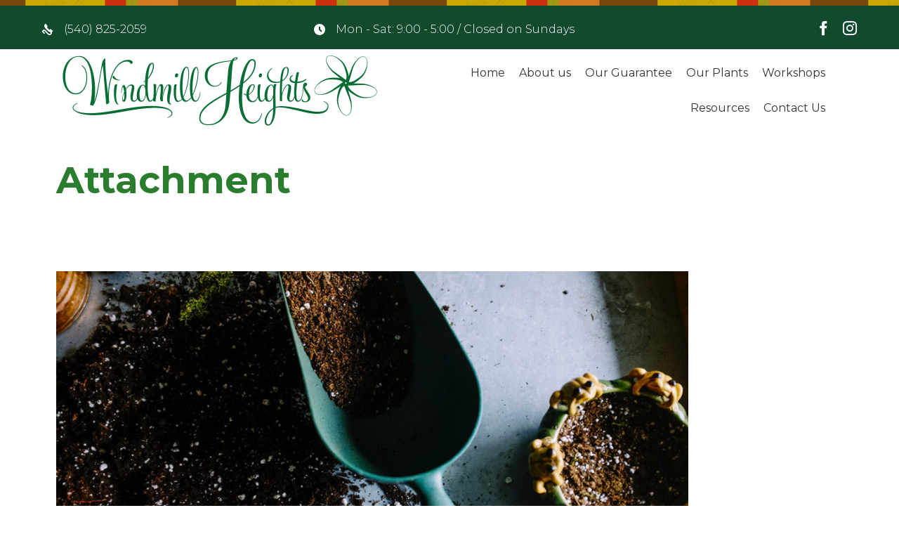

--- FILE ---
content_type: text/html; charset=utf-8
request_url: https://www.google.com/recaptcha/api2/anchor?ar=1&k=6LfHrSkUAAAAAPnKk5cT6JuKlKPzbwyTYuO8--Vr&co=aHR0cHM6Ly93aW5kbWlsbGhlaWdodHMuY29tOjQ0Mw..&hl=en&v=PoyoqOPhxBO7pBk68S4YbpHZ&size=invisible&anchor-ms=20000&execute-ms=30000&cb=ae9jzenbx8n
body_size: 49543
content:
<!DOCTYPE HTML><html dir="ltr" lang="en"><head><meta http-equiv="Content-Type" content="text/html; charset=UTF-8">
<meta http-equiv="X-UA-Compatible" content="IE=edge">
<title>reCAPTCHA</title>
<style type="text/css">
/* cyrillic-ext */
@font-face {
  font-family: 'Roboto';
  font-style: normal;
  font-weight: 400;
  font-stretch: 100%;
  src: url(//fonts.gstatic.com/s/roboto/v48/KFO7CnqEu92Fr1ME7kSn66aGLdTylUAMa3GUBHMdazTgWw.woff2) format('woff2');
  unicode-range: U+0460-052F, U+1C80-1C8A, U+20B4, U+2DE0-2DFF, U+A640-A69F, U+FE2E-FE2F;
}
/* cyrillic */
@font-face {
  font-family: 'Roboto';
  font-style: normal;
  font-weight: 400;
  font-stretch: 100%;
  src: url(//fonts.gstatic.com/s/roboto/v48/KFO7CnqEu92Fr1ME7kSn66aGLdTylUAMa3iUBHMdazTgWw.woff2) format('woff2');
  unicode-range: U+0301, U+0400-045F, U+0490-0491, U+04B0-04B1, U+2116;
}
/* greek-ext */
@font-face {
  font-family: 'Roboto';
  font-style: normal;
  font-weight: 400;
  font-stretch: 100%;
  src: url(//fonts.gstatic.com/s/roboto/v48/KFO7CnqEu92Fr1ME7kSn66aGLdTylUAMa3CUBHMdazTgWw.woff2) format('woff2');
  unicode-range: U+1F00-1FFF;
}
/* greek */
@font-face {
  font-family: 'Roboto';
  font-style: normal;
  font-weight: 400;
  font-stretch: 100%;
  src: url(//fonts.gstatic.com/s/roboto/v48/KFO7CnqEu92Fr1ME7kSn66aGLdTylUAMa3-UBHMdazTgWw.woff2) format('woff2');
  unicode-range: U+0370-0377, U+037A-037F, U+0384-038A, U+038C, U+038E-03A1, U+03A3-03FF;
}
/* math */
@font-face {
  font-family: 'Roboto';
  font-style: normal;
  font-weight: 400;
  font-stretch: 100%;
  src: url(//fonts.gstatic.com/s/roboto/v48/KFO7CnqEu92Fr1ME7kSn66aGLdTylUAMawCUBHMdazTgWw.woff2) format('woff2');
  unicode-range: U+0302-0303, U+0305, U+0307-0308, U+0310, U+0312, U+0315, U+031A, U+0326-0327, U+032C, U+032F-0330, U+0332-0333, U+0338, U+033A, U+0346, U+034D, U+0391-03A1, U+03A3-03A9, U+03B1-03C9, U+03D1, U+03D5-03D6, U+03F0-03F1, U+03F4-03F5, U+2016-2017, U+2034-2038, U+203C, U+2040, U+2043, U+2047, U+2050, U+2057, U+205F, U+2070-2071, U+2074-208E, U+2090-209C, U+20D0-20DC, U+20E1, U+20E5-20EF, U+2100-2112, U+2114-2115, U+2117-2121, U+2123-214F, U+2190, U+2192, U+2194-21AE, U+21B0-21E5, U+21F1-21F2, U+21F4-2211, U+2213-2214, U+2216-22FF, U+2308-230B, U+2310, U+2319, U+231C-2321, U+2336-237A, U+237C, U+2395, U+239B-23B7, U+23D0, U+23DC-23E1, U+2474-2475, U+25AF, U+25B3, U+25B7, U+25BD, U+25C1, U+25CA, U+25CC, U+25FB, U+266D-266F, U+27C0-27FF, U+2900-2AFF, U+2B0E-2B11, U+2B30-2B4C, U+2BFE, U+3030, U+FF5B, U+FF5D, U+1D400-1D7FF, U+1EE00-1EEFF;
}
/* symbols */
@font-face {
  font-family: 'Roboto';
  font-style: normal;
  font-weight: 400;
  font-stretch: 100%;
  src: url(//fonts.gstatic.com/s/roboto/v48/KFO7CnqEu92Fr1ME7kSn66aGLdTylUAMaxKUBHMdazTgWw.woff2) format('woff2');
  unicode-range: U+0001-000C, U+000E-001F, U+007F-009F, U+20DD-20E0, U+20E2-20E4, U+2150-218F, U+2190, U+2192, U+2194-2199, U+21AF, U+21E6-21F0, U+21F3, U+2218-2219, U+2299, U+22C4-22C6, U+2300-243F, U+2440-244A, U+2460-24FF, U+25A0-27BF, U+2800-28FF, U+2921-2922, U+2981, U+29BF, U+29EB, U+2B00-2BFF, U+4DC0-4DFF, U+FFF9-FFFB, U+10140-1018E, U+10190-1019C, U+101A0, U+101D0-101FD, U+102E0-102FB, U+10E60-10E7E, U+1D2C0-1D2D3, U+1D2E0-1D37F, U+1F000-1F0FF, U+1F100-1F1AD, U+1F1E6-1F1FF, U+1F30D-1F30F, U+1F315, U+1F31C, U+1F31E, U+1F320-1F32C, U+1F336, U+1F378, U+1F37D, U+1F382, U+1F393-1F39F, U+1F3A7-1F3A8, U+1F3AC-1F3AF, U+1F3C2, U+1F3C4-1F3C6, U+1F3CA-1F3CE, U+1F3D4-1F3E0, U+1F3ED, U+1F3F1-1F3F3, U+1F3F5-1F3F7, U+1F408, U+1F415, U+1F41F, U+1F426, U+1F43F, U+1F441-1F442, U+1F444, U+1F446-1F449, U+1F44C-1F44E, U+1F453, U+1F46A, U+1F47D, U+1F4A3, U+1F4B0, U+1F4B3, U+1F4B9, U+1F4BB, U+1F4BF, U+1F4C8-1F4CB, U+1F4D6, U+1F4DA, U+1F4DF, U+1F4E3-1F4E6, U+1F4EA-1F4ED, U+1F4F7, U+1F4F9-1F4FB, U+1F4FD-1F4FE, U+1F503, U+1F507-1F50B, U+1F50D, U+1F512-1F513, U+1F53E-1F54A, U+1F54F-1F5FA, U+1F610, U+1F650-1F67F, U+1F687, U+1F68D, U+1F691, U+1F694, U+1F698, U+1F6AD, U+1F6B2, U+1F6B9-1F6BA, U+1F6BC, U+1F6C6-1F6CF, U+1F6D3-1F6D7, U+1F6E0-1F6EA, U+1F6F0-1F6F3, U+1F6F7-1F6FC, U+1F700-1F7FF, U+1F800-1F80B, U+1F810-1F847, U+1F850-1F859, U+1F860-1F887, U+1F890-1F8AD, U+1F8B0-1F8BB, U+1F8C0-1F8C1, U+1F900-1F90B, U+1F93B, U+1F946, U+1F984, U+1F996, U+1F9E9, U+1FA00-1FA6F, U+1FA70-1FA7C, U+1FA80-1FA89, U+1FA8F-1FAC6, U+1FACE-1FADC, U+1FADF-1FAE9, U+1FAF0-1FAF8, U+1FB00-1FBFF;
}
/* vietnamese */
@font-face {
  font-family: 'Roboto';
  font-style: normal;
  font-weight: 400;
  font-stretch: 100%;
  src: url(//fonts.gstatic.com/s/roboto/v48/KFO7CnqEu92Fr1ME7kSn66aGLdTylUAMa3OUBHMdazTgWw.woff2) format('woff2');
  unicode-range: U+0102-0103, U+0110-0111, U+0128-0129, U+0168-0169, U+01A0-01A1, U+01AF-01B0, U+0300-0301, U+0303-0304, U+0308-0309, U+0323, U+0329, U+1EA0-1EF9, U+20AB;
}
/* latin-ext */
@font-face {
  font-family: 'Roboto';
  font-style: normal;
  font-weight: 400;
  font-stretch: 100%;
  src: url(//fonts.gstatic.com/s/roboto/v48/KFO7CnqEu92Fr1ME7kSn66aGLdTylUAMa3KUBHMdazTgWw.woff2) format('woff2');
  unicode-range: U+0100-02BA, U+02BD-02C5, U+02C7-02CC, U+02CE-02D7, U+02DD-02FF, U+0304, U+0308, U+0329, U+1D00-1DBF, U+1E00-1E9F, U+1EF2-1EFF, U+2020, U+20A0-20AB, U+20AD-20C0, U+2113, U+2C60-2C7F, U+A720-A7FF;
}
/* latin */
@font-face {
  font-family: 'Roboto';
  font-style: normal;
  font-weight: 400;
  font-stretch: 100%;
  src: url(//fonts.gstatic.com/s/roboto/v48/KFO7CnqEu92Fr1ME7kSn66aGLdTylUAMa3yUBHMdazQ.woff2) format('woff2');
  unicode-range: U+0000-00FF, U+0131, U+0152-0153, U+02BB-02BC, U+02C6, U+02DA, U+02DC, U+0304, U+0308, U+0329, U+2000-206F, U+20AC, U+2122, U+2191, U+2193, U+2212, U+2215, U+FEFF, U+FFFD;
}
/* cyrillic-ext */
@font-face {
  font-family: 'Roboto';
  font-style: normal;
  font-weight: 500;
  font-stretch: 100%;
  src: url(//fonts.gstatic.com/s/roboto/v48/KFO7CnqEu92Fr1ME7kSn66aGLdTylUAMa3GUBHMdazTgWw.woff2) format('woff2');
  unicode-range: U+0460-052F, U+1C80-1C8A, U+20B4, U+2DE0-2DFF, U+A640-A69F, U+FE2E-FE2F;
}
/* cyrillic */
@font-face {
  font-family: 'Roboto';
  font-style: normal;
  font-weight: 500;
  font-stretch: 100%;
  src: url(//fonts.gstatic.com/s/roboto/v48/KFO7CnqEu92Fr1ME7kSn66aGLdTylUAMa3iUBHMdazTgWw.woff2) format('woff2');
  unicode-range: U+0301, U+0400-045F, U+0490-0491, U+04B0-04B1, U+2116;
}
/* greek-ext */
@font-face {
  font-family: 'Roboto';
  font-style: normal;
  font-weight: 500;
  font-stretch: 100%;
  src: url(//fonts.gstatic.com/s/roboto/v48/KFO7CnqEu92Fr1ME7kSn66aGLdTylUAMa3CUBHMdazTgWw.woff2) format('woff2');
  unicode-range: U+1F00-1FFF;
}
/* greek */
@font-face {
  font-family: 'Roboto';
  font-style: normal;
  font-weight: 500;
  font-stretch: 100%;
  src: url(//fonts.gstatic.com/s/roboto/v48/KFO7CnqEu92Fr1ME7kSn66aGLdTylUAMa3-UBHMdazTgWw.woff2) format('woff2');
  unicode-range: U+0370-0377, U+037A-037F, U+0384-038A, U+038C, U+038E-03A1, U+03A3-03FF;
}
/* math */
@font-face {
  font-family: 'Roboto';
  font-style: normal;
  font-weight: 500;
  font-stretch: 100%;
  src: url(//fonts.gstatic.com/s/roboto/v48/KFO7CnqEu92Fr1ME7kSn66aGLdTylUAMawCUBHMdazTgWw.woff2) format('woff2');
  unicode-range: U+0302-0303, U+0305, U+0307-0308, U+0310, U+0312, U+0315, U+031A, U+0326-0327, U+032C, U+032F-0330, U+0332-0333, U+0338, U+033A, U+0346, U+034D, U+0391-03A1, U+03A3-03A9, U+03B1-03C9, U+03D1, U+03D5-03D6, U+03F0-03F1, U+03F4-03F5, U+2016-2017, U+2034-2038, U+203C, U+2040, U+2043, U+2047, U+2050, U+2057, U+205F, U+2070-2071, U+2074-208E, U+2090-209C, U+20D0-20DC, U+20E1, U+20E5-20EF, U+2100-2112, U+2114-2115, U+2117-2121, U+2123-214F, U+2190, U+2192, U+2194-21AE, U+21B0-21E5, U+21F1-21F2, U+21F4-2211, U+2213-2214, U+2216-22FF, U+2308-230B, U+2310, U+2319, U+231C-2321, U+2336-237A, U+237C, U+2395, U+239B-23B7, U+23D0, U+23DC-23E1, U+2474-2475, U+25AF, U+25B3, U+25B7, U+25BD, U+25C1, U+25CA, U+25CC, U+25FB, U+266D-266F, U+27C0-27FF, U+2900-2AFF, U+2B0E-2B11, U+2B30-2B4C, U+2BFE, U+3030, U+FF5B, U+FF5D, U+1D400-1D7FF, U+1EE00-1EEFF;
}
/* symbols */
@font-face {
  font-family: 'Roboto';
  font-style: normal;
  font-weight: 500;
  font-stretch: 100%;
  src: url(//fonts.gstatic.com/s/roboto/v48/KFO7CnqEu92Fr1ME7kSn66aGLdTylUAMaxKUBHMdazTgWw.woff2) format('woff2');
  unicode-range: U+0001-000C, U+000E-001F, U+007F-009F, U+20DD-20E0, U+20E2-20E4, U+2150-218F, U+2190, U+2192, U+2194-2199, U+21AF, U+21E6-21F0, U+21F3, U+2218-2219, U+2299, U+22C4-22C6, U+2300-243F, U+2440-244A, U+2460-24FF, U+25A0-27BF, U+2800-28FF, U+2921-2922, U+2981, U+29BF, U+29EB, U+2B00-2BFF, U+4DC0-4DFF, U+FFF9-FFFB, U+10140-1018E, U+10190-1019C, U+101A0, U+101D0-101FD, U+102E0-102FB, U+10E60-10E7E, U+1D2C0-1D2D3, U+1D2E0-1D37F, U+1F000-1F0FF, U+1F100-1F1AD, U+1F1E6-1F1FF, U+1F30D-1F30F, U+1F315, U+1F31C, U+1F31E, U+1F320-1F32C, U+1F336, U+1F378, U+1F37D, U+1F382, U+1F393-1F39F, U+1F3A7-1F3A8, U+1F3AC-1F3AF, U+1F3C2, U+1F3C4-1F3C6, U+1F3CA-1F3CE, U+1F3D4-1F3E0, U+1F3ED, U+1F3F1-1F3F3, U+1F3F5-1F3F7, U+1F408, U+1F415, U+1F41F, U+1F426, U+1F43F, U+1F441-1F442, U+1F444, U+1F446-1F449, U+1F44C-1F44E, U+1F453, U+1F46A, U+1F47D, U+1F4A3, U+1F4B0, U+1F4B3, U+1F4B9, U+1F4BB, U+1F4BF, U+1F4C8-1F4CB, U+1F4D6, U+1F4DA, U+1F4DF, U+1F4E3-1F4E6, U+1F4EA-1F4ED, U+1F4F7, U+1F4F9-1F4FB, U+1F4FD-1F4FE, U+1F503, U+1F507-1F50B, U+1F50D, U+1F512-1F513, U+1F53E-1F54A, U+1F54F-1F5FA, U+1F610, U+1F650-1F67F, U+1F687, U+1F68D, U+1F691, U+1F694, U+1F698, U+1F6AD, U+1F6B2, U+1F6B9-1F6BA, U+1F6BC, U+1F6C6-1F6CF, U+1F6D3-1F6D7, U+1F6E0-1F6EA, U+1F6F0-1F6F3, U+1F6F7-1F6FC, U+1F700-1F7FF, U+1F800-1F80B, U+1F810-1F847, U+1F850-1F859, U+1F860-1F887, U+1F890-1F8AD, U+1F8B0-1F8BB, U+1F8C0-1F8C1, U+1F900-1F90B, U+1F93B, U+1F946, U+1F984, U+1F996, U+1F9E9, U+1FA00-1FA6F, U+1FA70-1FA7C, U+1FA80-1FA89, U+1FA8F-1FAC6, U+1FACE-1FADC, U+1FADF-1FAE9, U+1FAF0-1FAF8, U+1FB00-1FBFF;
}
/* vietnamese */
@font-face {
  font-family: 'Roboto';
  font-style: normal;
  font-weight: 500;
  font-stretch: 100%;
  src: url(//fonts.gstatic.com/s/roboto/v48/KFO7CnqEu92Fr1ME7kSn66aGLdTylUAMa3OUBHMdazTgWw.woff2) format('woff2');
  unicode-range: U+0102-0103, U+0110-0111, U+0128-0129, U+0168-0169, U+01A0-01A1, U+01AF-01B0, U+0300-0301, U+0303-0304, U+0308-0309, U+0323, U+0329, U+1EA0-1EF9, U+20AB;
}
/* latin-ext */
@font-face {
  font-family: 'Roboto';
  font-style: normal;
  font-weight: 500;
  font-stretch: 100%;
  src: url(//fonts.gstatic.com/s/roboto/v48/KFO7CnqEu92Fr1ME7kSn66aGLdTylUAMa3KUBHMdazTgWw.woff2) format('woff2');
  unicode-range: U+0100-02BA, U+02BD-02C5, U+02C7-02CC, U+02CE-02D7, U+02DD-02FF, U+0304, U+0308, U+0329, U+1D00-1DBF, U+1E00-1E9F, U+1EF2-1EFF, U+2020, U+20A0-20AB, U+20AD-20C0, U+2113, U+2C60-2C7F, U+A720-A7FF;
}
/* latin */
@font-face {
  font-family: 'Roboto';
  font-style: normal;
  font-weight: 500;
  font-stretch: 100%;
  src: url(//fonts.gstatic.com/s/roboto/v48/KFO7CnqEu92Fr1ME7kSn66aGLdTylUAMa3yUBHMdazQ.woff2) format('woff2');
  unicode-range: U+0000-00FF, U+0131, U+0152-0153, U+02BB-02BC, U+02C6, U+02DA, U+02DC, U+0304, U+0308, U+0329, U+2000-206F, U+20AC, U+2122, U+2191, U+2193, U+2212, U+2215, U+FEFF, U+FFFD;
}
/* cyrillic-ext */
@font-face {
  font-family: 'Roboto';
  font-style: normal;
  font-weight: 900;
  font-stretch: 100%;
  src: url(//fonts.gstatic.com/s/roboto/v48/KFO7CnqEu92Fr1ME7kSn66aGLdTylUAMa3GUBHMdazTgWw.woff2) format('woff2');
  unicode-range: U+0460-052F, U+1C80-1C8A, U+20B4, U+2DE0-2DFF, U+A640-A69F, U+FE2E-FE2F;
}
/* cyrillic */
@font-face {
  font-family: 'Roboto';
  font-style: normal;
  font-weight: 900;
  font-stretch: 100%;
  src: url(//fonts.gstatic.com/s/roboto/v48/KFO7CnqEu92Fr1ME7kSn66aGLdTylUAMa3iUBHMdazTgWw.woff2) format('woff2');
  unicode-range: U+0301, U+0400-045F, U+0490-0491, U+04B0-04B1, U+2116;
}
/* greek-ext */
@font-face {
  font-family: 'Roboto';
  font-style: normal;
  font-weight: 900;
  font-stretch: 100%;
  src: url(//fonts.gstatic.com/s/roboto/v48/KFO7CnqEu92Fr1ME7kSn66aGLdTylUAMa3CUBHMdazTgWw.woff2) format('woff2');
  unicode-range: U+1F00-1FFF;
}
/* greek */
@font-face {
  font-family: 'Roboto';
  font-style: normal;
  font-weight: 900;
  font-stretch: 100%;
  src: url(//fonts.gstatic.com/s/roboto/v48/KFO7CnqEu92Fr1ME7kSn66aGLdTylUAMa3-UBHMdazTgWw.woff2) format('woff2');
  unicode-range: U+0370-0377, U+037A-037F, U+0384-038A, U+038C, U+038E-03A1, U+03A3-03FF;
}
/* math */
@font-face {
  font-family: 'Roboto';
  font-style: normal;
  font-weight: 900;
  font-stretch: 100%;
  src: url(//fonts.gstatic.com/s/roboto/v48/KFO7CnqEu92Fr1ME7kSn66aGLdTylUAMawCUBHMdazTgWw.woff2) format('woff2');
  unicode-range: U+0302-0303, U+0305, U+0307-0308, U+0310, U+0312, U+0315, U+031A, U+0326-0327, U+032C, U+032F-0330, U+0332-0333, U+0338, U+033A, U+0346, U+034D, U+0391-03A1, U+03A3-03A9, U+03B1-03C9, U+03D1, U+03D5-03D6, U+03F0-03F1, U+03F4-03F5, U+2016-2017, U+2034-2038, U+203C, U+2040, U+2043, U+2047, U+2050, U+2057, U+205F, U+2070-2071, U+2074-208E, U+2090-209C, U+20D0-20DC, U+20E1, U+20E5-20EF, U+2100-2112, U+2114-2115, U+2117-2121, U+2123-214F, U+2190, U+2192, U+2194-21AE, U+21B0-21E5, U+21F1-21F2, U+21F4-2211, U+2213-2214, U+2216-22FF, U+2308-230B, U+2310, U+2319, U+231C-2321, U+2336-237A, U+237C, U+2395, U+239B-23B7, U+23D0, U+23DC-23E1, U+2474-2475, U+25AF, U+25B3, U+25B7, U+25BD, U+25C1, U+25CA, U+25CC, U+25FB, U+266D-266F, U+27C0-27FF, U+2900-2AFF, U+2B0E-2B11, U+2B30-2B4C, U+2BFE, U+3030, U+FF5B, U+FF5D, U+1D400-1D7FF, U+1EE00-1EEFF;
}
/* symbols */
@font-face {
  font-family: 'Roboto';
  font-style: normal;
  font-weight: 900;
  font-stretch: 100%;
  src: url(//fonts.gstatic.com/s/roboto/v48/KFO7CnqEu92Fr1ME7kSn66aGLdTylUAMaxKUBHMdazTgWw.woff2) format('woff2');
  unicode-range: U+0001-000C, U+000E-001F, U+007F-009F, U+20DD-20E0, U+20E2-20E4, U+2150-218F, U+2190, U+2192, U+2194-2199, U+21AF, U+21E6-21F0, U+21F3, U+2218-2219, U+2299, U+22C4-22C6, U+2300-243F, U+2440-244A, U+2460-24FF, U+25A0-27BF, U+2800-28FF, U+2921-2922, U+2981, U+29BF, U+29EB, U+2B00-2BFF, U+4DC0-4DFF, U+FFF9-FFFB, U+10140-1018E, U+10190-1019C, U+101A0, U+101D0-101FD, U+102E0-102FB, U+10E60-10E7E, U+1D2C0-1D2D3, U+1D2E0-1D37F, U+1F000-1F0FF, U+1F100-1F1AD, U+1F1E6-1F1FF, U+1F30D-1F30F, U+1F315, U+1F31C, U+1F31E, U+1F320-1F32C, U+1F336, U+1F378, U+1F37D, U+1F382, U+1F393-1F39F, U+1F3A7-1F3A8, U+1F3AC-1F3AF, U+1F3C2, U+1F3C4-1F3C6, U+1F3CA-1F3CE, U+1F3D4-1F3E0, U+1F3ED, U+1F3F1-1F3F3, U+1F3F5-1F3F7, U+1F408, U+1F415, U+1F41F, U+1F426, U+1F43F, U+1F441-1F442, U+1F444, U+1F446-1F449, U+1F44C-1F44E, U+1F453, U+1F46A, U+1F47D, U+1F4A3, U+1F4B0, U+1F4B3, U+1F4B9, U+1F4BB, U+1F4BF, U+1F4C8-1F4CB, U+1F4D6, U+1F4DA, U+1F4DF, U+1F4E3-1F4E6, U+1F4EA-1F4ED, U+1F4F7, U+1F4F9-1F4FB, U+1F4FD-1F4FE, U+1F503, U+1F507-1F50B, U+1F50D, U+1F512-1F513, U+1F53E-1F54A, U+1F54F-1F5FA, U+1F610, U+1F650-1F67F, U+1F687, U+1F68D, U+1F691, U+1F694, U+1F698, U+1F6AD, U+1F6B2, U+1F6B9-1F6BA, U+1F6BC, U+1F6C6-1F6CF, U+1F6D3-1F6D7, U+1F6E0-1F6EA, U+1F6F0-1F6F3, U+1F6F7-1F6FC, U+1F700-1F7FF, U+1F800-1F80B, U+1F810-1F847, U+1F850-1F859, U+1F860-1F887, U+1F890-1F8AD, U+1F8B0-1F8BB, U+1F8C0-1F8C1, U+1F900-1F90B, U+1F93B, U+1F946, U+1F984, U+1F996, U+1F9E9, U+1FA00-1FA6F, U+1FA70-1FA7C, U+1FA80-1FA89, U+1FA8F-1FAC6, U+1FACE-1FADC, U+1FADF-1FAE9, U+1FAF0-1FAF8, U+1FB00-1FBFF;
}
/* vietnamese */
@font-face {
  font-family: 'Roboto';
  font-style: normal;
  font-weight: 900;
  font-stretch: 100%;
  src: url(//fonts.gstatic.com/s/roboto/v48/KFO7CnqEu92Fr1ME7kSn66aGLdTylUAMa3OUBHMdazTgWw.woff2) format('woff2');
  unicode-range: U+0102-0103, U+0110-0111, U+0128-0129, U+0168-0169, U+01A0-01A1, U+01AF-01B0, U+0300-0301, U+0303-0304, U+0308-0309, U+0323, U+0329, U+1EA0-1EF9, U+20AB;
}
/* latin-ext */
@font-face {
  font-family: 'Roboto';
  font-style: normal;
  font-weight: 900;
  font-stretch: 100%;
  src: url(//fonts.gstatic.com/s/roboto/v48/KFO7CnqEu92Fr1ME7kSn66aGLdTylUAMa3KUBHMdazTgWw.woff2) format('woff2');
  unicode-range: U+0100-02BA, U+02BD-02C5, U+02C7-02CC, U+02CE-02D7, U+02DD-02FF, U+0304, U+0308, U+0329, U+1D00-1DBF, U+1E00-1E9F, U+1EF2-1EFF, U+2020, U+20A0-20AB, U+20AD-20C0, U+2113, U+2C60-2C7F, U+A720-A7FF;
}
/* latin */
@font-face {
  font-family: 'Roboto';
  font-style: normal;
  font-weight: 900;
  font-stretch: 100%;
  src: url(//fonts.gstatic.com/s/roboto/v48/KFO7CnqEu92Fr1ME7kSn66aGLdTylUAMa3yUBHMdazQ.woff2) format('woff2');
  unicode-range: U+0000-00FF, U+0131, U+0152-0153, U+02BB-02BC, U+02C6, U+02DA, U+02DC, U+0304, U+0308, U+0329, U+2000-206F, U+20AC, U+2122, U+2191, U+2193, U+2212, U+2215, U+FEFF, U+FFFD;
}

</style>
<link rel="stylesheet" type="text/css" href="https://www.gstatic.com/recaptcha/releases/PoyoqOPhxBO7pBk68S4YbpHZ/styles__ltr.css">
<script nonce="CvSH9LzqA83Ucp_dYNUn1w" type="text/javascript">window['__recaptcha_api'] = 'https://www.google.com/recaptcha/api2/';</script>
<script type="text/javascript" src="https://www.gstatic.com/recaptcha/releases/PoyoqOPhxBO7pBk68S4YbpHZ/recaptcha__en.js" nonce="CvSH9LzqA83Ucp_dYNUn1w">
      
    </script></head>
<body><div id="rc-anchor-alert" class="rc-anchor-alert"></div>
<input type="hidden" id="recaptcha-token" value="[base64]">
<script type="text/javascript" nonce="CvSH9LzqA83Ucp_dYNUn1w">
      recaptcha.anchor.Main.init("[\x22ainput\x22,[\x22bgdata\x22,\x22\x22,\[base64]/[base64]/MjU1Ong/[base64]/[base64]/[base64]/[base64]/[base64]/[base64]/[base64]/[base64]/[base64]/[base64]/[base64]/[base64]/[base64]/[base64]/[base64]\\u003d\x22,\[base64]\\u003d\x22,\x22HC53wpo9TsKFbMKtKQDDj3/DrMKULsOgQMOvWsKjdmFCw5kowpsvw6hLYsOBw73Ct13DlsOfw43Cj8Kyw4/ChcKcw6XCvsOEw6/DiDR/TntyWcK+wp4YdWjCjRvDsDLCk8KnEcK4w60tfcKxAsKzQ8KOYGhSNcOYAVFoPyrCizvDtDdBM8Ovw5bDtsOuw6YoO2zDgH46wrDDlB7CmUBdwoLDmMKaHBzDg1PCoMOFOHPDnkrCs8OxPsOyVcKuw53Dn8Kkwos5w7jCg8ONfC/CnSDCjUTCuVNpw5DDilAFd1gXCcOEZ8Kpw5XDh8K+AsOOwrEiNMO6woHDjsKWw4fDkMKEwofCoBrCqArCuGlLIFzDpyXChADCqcORMcKgQFw/JX3CsMOIPU/DuMO+w7HDmcOrHTIXwoPDlQDDlcKyw65pw6sOFsKfGsKQcMK6BRPDgk3Cj8OOJE5Ew7lpwqtPwpvDulscSlc/I8Ofw7FNXwXCncKQUsKSB8Kfw517w7PDvCDClFnChRbDtMKVLcK1B2prIQhadcK9PMOgEcOOE3QRw6nCkm/DqcOtTMKVwpnCtsO9wqpsd8Kywp3CswXCgMKRwq3ClwtrwptWw4zCvsKxw4zChH3Dmy82wqvCrcK+w6YcwpXDgCMOwrDCqHJZNsOcCMO3w4dhw7d2w57CjsO+AAlUw4hPw73Cm0rDgFvDo1/Dg2wlw71iYsKhZX/DjCMMZXIyfcKUwpLCuzp1w4/DhMOlw4zDhGBJJVUTw5jDskjDk3E/Cj9BXsKXwrcwasOkw5/DoBsGOcOkwqvCo8KpbcOPCcO2woZaZ8OQAwg6bMOWw6XCicKzwq97w5Uqe27CtRjDm8KQw6bDjcOvMxFxb3oPMHHDnUfCrgvDjARnworClmnCiBLCgMKWw6cMwoYOF3FdMMOjw4nDlxstwo3CvCB/wo7Co0Mhw7EWw5F5w7cewrLCgcOrPsOqwrBaeX5Qw53DnHLCg8KLUHpKwpvCpBobHcKfKh0+BBphCsOJwrLDhcKIY8KIwqbDgwHDiw/CijYjw6LCmzzDjTzDncOOcFIPwrXDqxfDrTzCuMKfXyw5RsKfw6xZDS/[base64]/Cq28RXsKFVTMmw6jCoRxGdMOSwqbChUzDszwcwqBkwr0zLl/CtkDDlk/DvgfDpkzDkTHCpcOawpIdw5lkw4bCgm9uwr1XwrbCtGHCq8KVw4DDhsOhasOIwr1tBB9uwrrCoMOYw4E5w7TCmMKPEQrDihDDo2/CrMOlZ8Omw5h1w7hlwpRtw404w68Lw7bDnsKWbcO0wq3DuMKkR8K+c8K7P8K/C8Onw4DCt2IKw64Swrc+wo/[base64]/Cnh8OwqsEwosGw7LClC5yYcK+w5/[base64]/flEBVSrCvsKJw5RMwrwzw6vChcOMCMKHLMKILmvDvlzDp8OkeRseHXlww4dVAXnDl8KNX8KqwpzDplPDj8K8wpnDi8OSwr/[base64]/[base64]/HMOsBMK/Q2fCoERfFEfDqg7DucObwrZAYcO3UcK9w5pFGcKFEcOkw6DCtSXCrsOzw6QbfcOrUGs/[base64]/DpsOvfTcjw4zDv8KNEMODwqjCihTDoEgSbsKKwoPDvsO+eMKUwr9Uw4gTEFDCkcKrI0NxCQfCgXTDuMKVw4jCpcO/w6LDt8OAUsKYw6/Dll7Dn0rDp3wFwo3DkcOnH8KjB8KDNXsvwoUywoIqfhPDuDdPwpvCghfCpx1uwqbDmkHDgmJ3wr3DgD8rwq8zw4rDrTjCihYJw5/CsHplN2BTJwHClQEPScOvcEPDusK8a8OPw4F1NcKgw5fCrMOOw7bDhx3CqjJ5DDw1dn8LwrzCvCN7d1HDp2Zbw7TDj8Ovw5V2D8OLwo/DsGANA8K8WhHCiHrCkX4ow4TCkcKwPwR3w6rDiSrCtsOvFsK5w6E/woUzw5daUcORWcKMw4zDr8KYBAssw6XCmMKHw6QxbsOkw6LCsRzCh8OZw4Evw4/DoMK1wpDCn8KiwonDvMKXw5Bbw7jCqMOvcEoXY8KTwqfDgsOBw5crHGYowr1eH0vDoB3CvcOPw5jCi8OwcMK9FCXDolkVwpMdw5JWwqPCnRrCtMKiUhLCux/[base64]/[base64]/dSzCg2wLwpEoQgRAwpEjw7rDtsOJwrjDlMKSw4AYwodAHljCu8ORwonDiT/CkcKmUcKkw53Ct8KRUcKZLMOifDrDn8KCFm/[base64]/DlCp0wrEIwq/DocO0d8KDFcO7wrhVw6rCr8KnRMK3U8KzfcO5OlgGw4bCocKHd1/[base64]/[base64]/DgQTCjgDCsxLDm3rDtl7CphfCisKjMcK2GMKnQ8KGWlTChCBmwr7Ch2wZM1oTDATDjn/ChgzCtMOVZFBqwqRewp9xw7TDoMOTVVE2w43DuMKhwoLDm8OIwqjDn8O8Im3Cty5NAMOMworCsVwDw6kCWFHCsXpzw7jCq8KgXTvCncKadsOYw5/DlxcvCcOFwrPCiR9dO8O2w7QGw5ZswrTDgk7DhyU0H8O9wrk4wqoSw7A3RsODYDjDlMKXw7oNXMKNTsKXJWfDucKeIz0Ow6EHw7nCk8K8fAzCv8OnTcK2ZsKKRcOZbcK/[base64]/CmMOVw5XDi8KQN8O+w5nCtEl5w5QIAFBlwrk3H8OFAh1Pw4NowqjCsDsXw4LCq8KyCiEYUVnDmAfCl8KOw4nCsMKswqFoWXRRwqjDnDrCmMKud1t5wp/CtMK9w7o5E2cYw4TDoWbCnsKcwr0QR8K5YMOewqPDo1LDssOAwpt4wpwxHcOawpwICcK1w6XCssK2wpXCnhnDqMKEwrQSwoh3woJpX8Oiw5BvwqvDih12XFPDv8OcwoQ5YyYsw4TDoBXDhMO/w5kkw43DnTbDm11PS1fDkmbDvmIMKUHDlQ/Cg8KewoDCicKAw6AOdsO3WcOiw6/DiCXClQvCqRLDhzrDt3nCu8Ksw5BiwoJmw68oPS/DiMOcw4DCpMO7w43CryHDhMKTw79VKCgtw4Ukw4UbeQjCj8Obw5IHw6p2bjPDq8K/acKmZkQFwpNUMVXCncKCwp/Dq8O8RWnDgzHCh8OxXMKlA8Ksw5DCosK4GGRiw67Cu8ORJMOFBjnDh3DCvcO3w4wQJnHDpgjCsMO+w6DDvVUHQMKcw4Eew4EJwoopPxgQfi4+wpnDrBoLFcKuwq1CwoI6wofCtsKbw47CpXIww44QwpohTU90wrh/[base64]/GBEZwoDCucOqIsOdEzI2ZcKjwqcaw6HDhMOAfcKPd0/[base64]/[base64]/[base64]/wqojwoTDkw8rVRDDqsKwf8K5wphzE8O5CcKzfDHCmcOaEXN9w5nDjcKROsK6DHjCmU7CosKKRcKaKsOKXsOMwr0Iw7HDhHZww70ca8O7w5jCm8Ohdg4nw5HChcO/UsKXcEExw4dtesObw41RGMKVHsOtwpI3w77CilERfsK1F8KCEk/Dl8OeecOpw7rCoCBKKzViM1wmLCYew4XDvS9eUsOpw4DCiMODw4XDoMKLVcOYw5jCssOcwprColFof8O8NCPCj8O2wosrwqbDosKxJcKCVEbDmynCpTd2w7/CrcK1w4ZnDWIlOsKdFlHCsMO/wqbDo3FqesOTbyPDmlZKw6DCnMK/[base64]/wpVLwobDmFrCk37DvS4FHsK0ERhaCMKLHsKRwrvDosKWX2Jww5jDocKdwrN/w4nDoMO5VEDDrsOYMg/[base64]/VsOCWcKZZU4ZU00ywopuw6HCp8KAfDQTAMKVwozDpMOUJsK+wr/[base64]/[base64]/[base64]/CpMK9A8KowrvCqsKKwos4wonCq8KadVLDp8KoXjjCo8KRfj/Ch17CsMKcdx7CiRXDu8KKw51XN8OHesKjHsO1Cx7DpcKJesO8S8K2T8Khw6zClsK6Yjgsw7XCt8OJVBXCksKXRsK/eMOswqh8wo9KWcK3w6fDpsOGW8OzPQ3CkEzCuMO0wr4lwoBfw59/w6rCnmXDm2rCqwLCrjjDosOSVsOWwr7CrMOFwqPDlMOvw6/[base64]/Cl2o4AcOmPMKjw7TCosKOH8O1Z8K5wpLCocOfwoLDlcOTCCpJw79LwrcHasKIKMOjM8OYw4MbBMOsPRTDvXHCmsO/[base64]/DnRYSw4UOKcOEwoHDgxZEw74dH8OjKTDCpMOYwp9Awr/CsmEKw6LCmV9Ywp3DnDAtw5o7wrhie13DiMOkMcO0w6Mtwq/[base64]/CiV3Ci8Kuw5o7w43DisK7w6hYw70/w7jDjF7CtMKJEFHCiF7DrUlOw7vDk8Oaw49tXcKFw6zCh0N4w5fCncKVw5svw7jCsCFBMMOKAwTDvcKONsO7w74lw5gVI37DrcKiEifCsUdCwqwsZ8O0wqXDsQHDk8KxwoZ2w6zDqjwawqwpw73Dny/DhmTDi8KEw43ChXzDhcKHwofCn8ODwqM9w4HDuRYLc2tKwqtud8K9RMKTbcOSw7pVbi7Cg1fDtwrCt8KldFrDjcKQwqDCsmc+w4bCtMOmNnvCmDxmXcKOaiPDvE8uMX91DsONCms4dEvDpm/DgVnDucKrw5PDjcO6QMOiF3LDo8KPQldwPsODw457Mh/DrHBgMcKUw4HCpMOaf8OuwrzCpFzDgMOKw6lPwpLDiQLCkMOSw4Jnw6hSwp3Dr8KiFsKrw4l/w7XCjFPDqD91w4vDhCPCvSjDuMOUI8O3aMKtXGNmwpJXwrs3wprDniRtTigIwphld8K3DUcYwqLCi2wgEi/ClMOMaMO2wpljw43CgsO1WcO2w6LDlsKoSSHDl8ORYMOHw5/[base64]/I3zCgMOkecKAw5cfw794w6FzwpkKJcOEQi8Lw7Vhw4LCssKdRXkrwp7CoWkaIsKJw5XClMKBw7sVTDLCtcKqS8OdPD3DjXTDnmXCssKCPx/DrCXDvWbDlMKOw5fCkW4zLng5VQIVYsKlRMKJw5nDqkPDvEojw6rCvE1iFnvDsQXDkMOfwofDnkJPfsOtwp45w4E8woTDm8Obw68bf8K2EysSw4ZTw73CtsO5cRR0exdCw4hxwpspwr7Cm3bCgcKYwqAFAsKkw5TCnV/CvEjDr8KWb0vDvhNTWALDjMKQHgsfPFjDtMOZez9dZcOFw6hxNMOMw5nCjjbDsRZlw6dYYEw7w5hAfF/DkCXCoizDuMOjw5LCsBUnO3TCp0Ulw6vCsMKCeEVVAlXDkxsRUcKxwpXCnBjCpQ/[base64]/w4rDihh4SjwjViViwqw0a19JJ8OxwrbCrhnCuj8NE8OCw4RHw70Nw6PDhsOAwokeBELDtcK5KwjCj1wRwoMNwozDhcKMIMKCw45ww7nCnEBWXMO2w4bDnTzDhBLDocOBw6VJwrx/[base64]/CpX00W3I3w7kvwpUlEcOYFcKkRjrDkMOdeX3DjcO0C3DDh8KUDydbADgPfMORwqInOUxdwoZWMQbClHYvdidGWF4SfhvDrsObwqnDmcOGcsOlIUzCuCHCiMKYXsK/w47DtzoYajw5w4LDn8O8eDbDlsK1w5gVSMOIw7VCwpDCjyzDlsOHQgQQM3MVUsOIY3QVw5XDnAzDgE3Cr2fCgsKJw4PDvlZYDRQYwqjDrU92wo94w68XBMOeZBrDn8K5csOcwo14RMOTw4HCoMKHdD7CnsKHwrJdw57CpMO4aCQwCsKywq3Dn8KmwrgWFUsjOnN3wo/CnMOxwqjDsMK3VcO6NcOowrHDq8OdbkJvwrFrw7hJTXd5w7XDohLDgRdAVcOOw5luHmwxwp7CkMKDGiXDmTAMcxt5UcKuQMKRwrjDlMOLw4cQFcOmwpzDjMKAwpYiMGIJfMKuw4dFCcKzIzfCh0XDinEMbsK8w6rCn1YFT1oEwqvDsFQXwpjDqFwfTiooAsOadSp2wq/CiUfCjcK9V8K/w4fCuUkcwqQlUigxXADCj8O+w6l0wpvDo8O7EX5lb8KDaS/[base64]/Cs8KTeMK2KHo1woTDkcOiwpTDk8K6w5LDmsOMw4fCg8K/wovClW3DjDNWw649wr/DpnzDj8OjLmwvaTclw6kBIChGwowzfsOkOGB1ZC3CnMK6w5DDlcKYwp5FwrhRwrliUGLDiUXCgMKBFhJ+woMXccO1bMOGwo4lbcK5wqgxw5ZxRWNqw58sw7IgdMOyKm3DtxnCjSUBw4DDhsKcwpHCrMK6w5TCli3CrX/Dv8KhXcKLw4nCusKTBMKYw47CmhR3wokNMMKTw780wrNLwqTDscK7PMKEw6N2wrInYC/CqsOZwoDDjAAmwrvDg8O/PsOgwowjwqvDsV7DisO3w7PCjMKaKRzDpALDksO9wrkJwrTCrcO4wpBNw5QvAFHDq0LCtHfCosOOHMKFwqUndzDDjcOCwqh1BQzDpsKmw47Dsh3DgMOkw7bDg8Oxd0kxdMKLDF7Cv8KbwqE6MMKGwotuwp4dw6HDqMOMK2/[base64]/CmU4fwrzDt8OCw6djIBRAwqLDmsKWVSxiRE3DssOCwo/DjAxaNMKwwqrDr8ObwovCt8KIFyXDrF7DnMO2PsOSw5ZMX0oubzTDqWZ9wqrDmVZ8dsOhwrTCjcOWXAdEwrAAwqPCpj/CokMewooLZsOIMzlTw6XDuH7Coz9sfDvCnTNJccKTNcO/wr7Du0oewol2WsOpw47DlMK7H8KRwqrChcK/w7FfwqI4QcOzw7zDmsKaFlpCYcOmf8KZEcOWwpBNcVd3wpY6w58WcSUJMibDlkpiKcKjSnQLX0Qmw71wJsKWw4vCqcOANkcVw51TBMKsGsOcw6wpQ3fCpUEUV8K0fAPDlcOTHcODwpJdLsKqw4bDpj8ew6gNw7tBYsKoEyHChsOZRsKYw6LCrsO0wp5nZV/CsXvDiBkTwpw1w4zCg8KBZWPDv8K0KkvDsMKEXMKqRH7ClgNiwoxSwo7CvmM3LcO5bSoQwpBeT8K8wojCkWHCkB7CrwLCqsOqw4rDhcKhaMKGUxo5woNKVhxNdMORWFbCiMKlAMKMw54/FHrCjgU6HG7DucOQwrV9bMKjFhxbw4l3woIQwqg1w7TCkWbDpsOyPxRjWsOCacKrcsK4fVhRwobDtGg0w7sHbgvCl8Oawps4enVyw78EwqHCj8KkA8OXAiIScG7ChcOBaMO7KMOlSW49N2XDh8KYRcOJw7TDiA/DuV1GKFnCrSVITS8Dw4fDv2TDrg/DkQbCncOiwr7Ci8OyJsOZfsO3wox5HEFqI8OFw6LCucKLE8O1F38nIMKOw5Edw5DDjWxfwqPDkMOtwrgLwq5/w5rCqzfDg13DohjCo8K5F8KbaxMewovDkCXCryl3RU7CpyLCscOkwqvDncOHZTtCw5/Dt8KVYBDCpMO5wqYIw5l2VsO6c8OCfcO1wrsLbcKnw6stw7DCnxlfBG9aMcOEwph0EsOQHBs9F10DcMKwbMObwoESw6I6wqMEZMOgGMKpN8Owd1jCpjFhw7NHw7PClMKfSAhnRsKnwrIUGlzDtF7Crj/[base64]/[base64]/[base64]/CjMOew4UHGDQSdinCqMODwq3DpMK1w4bCiCrDuMKLw6nDjlB0wqTDtMOkw5/CisKNXjnDpMKWwppjw4M6woXCnsOZw5Bvw49YLAECPsO3BSHDgA/CqsOhf8OAG8K5w47DmsOIIcONw71BI8OaG13Csg8aw4w6dsONcMKIUWc3w6gIOMKFAkPDjsKSHC3Dn8KnFMOlfkTCuXVyMCbCmRrChnprL8OzZ0Z7w4TCjlHCssOnwqUnw71kwq3Di8Oaw51/V2nDvMOVwpPDjmPDqsKAc8KYwqjCjUXClUDDisOsw5vDlhl8AsK4Cg7CjznDjMOdw7TCvQo4VVbCqEjDqcOBIsKtw6DCuArCgG7CkiBQwo3CvcOpejHCniEePgvCncO3C8O2EC/CviTDusKcAMKdBMOXw4LCrW0ow4/Dm8K0PzIcw7zDjwvCvE1cwqdxwoDDkkNSMyjCiDfDjQIVIHjDjFLDl3/CsXTDkhMbRA1JEhnCijtXTH0aw6wVYMOlWQofTWPCrltZwo4IRMOuesOSZ1pMccOOwr7CpkxuVsKvTMKKXsOMw7whw6Rbw6/Cskk+wpppwq/DuiLCvsOuJnvCky82w7bCvMOBw75rw7RLw6lHNsKGwpVHw6TDp0TDiBYfYB17wpbCgcKhesOaTcOTVMO8w6PCsDbCilDCmMOtXl8LGnfCoU1+FMKjBQJgB8KcG8KKVE0/MiAodMKTw5oIw4Bew6XDrsKuFMObwoE4w6LDqFR3w5leS8KxwrBqOD0NwoEkccOKw4BHMsKpwrPDnMOLw50lw7w0wrt7An5eOsKKw7YeNcOdwq/DvcKBw55nDMKZHQsrwoUSUsKZw4jCsR1wwrzCs0cvwotFwpfDjMOXw6PCqMKow4nCmwtAwrfDsx4jE33CgcKiwoQWKm9MEEHCjQnCnFZfw5IjwqHDknwiwr/[base64]/[base64]/w7bCs29QwoJVHMOzw5ZLAB1pXjdZfsKCT1QcYsOXwrQkQHNjw6tywoLDmcK+YMOWw5fDrEnDnMOHOsKbwoMtcMKTw7BNwrQPW8OFO8O8cXrDu1jDiAHDiMKwacO/wqVEUMK6w684a8OtMcOPbSrDjcKGJxLCgDLDo8KDHi7Cuno3wokAwoTDmcOUZALCoMKgw69ww5DCp1/DhinCqcKULSM9c8KJMcK2wqXDmcOUAMOPdSw1LykTw73CiWjDnsOjwonCs8KidcKhAVfDiUYjw6HCs8Ovw7XDqMKWNwzCjWFqwpjChsKzw4dMIw/DgRB3w7R4wp3Cry5fZsKFWwPDg8OKwo19TlItY8KQwrgzw73CscOEwoEJwpfDoxAVw7UnBcOXXMKvw4psw4bCgMOewrjCjDVgfF3Cu1tdIMKRw67DgTl+IcOuRsOvwoHCgT4FMz/DjMKoMnrCgDx6GcOMw43DpsKZbUvDhmDCnsKkEsO8AnrCo8O4MMOBwoDCpTFgwovCjsOqScKPZ8OKwoDCvgtSQELDjALCrE92w6Qew7XCn8KqBsORP8KdwoVCO212wqfCnMKqw6XCuMO6wq8ibjdGB8OrNsOiwqZYQA5zwqdVw5bDtMO/w70RwrTDqQ9FwrLCrUIWw43DscO0BHrCjcKqwp1Dw7fDtRnCpkHDusK7w6VIwpXCsmDDksOPw6sVTcOkSXPDlsKzw7lCB8K+F8K+wqZqw7M5TsOiwqpuwpsuEw/ClhY4wotRdxHCqR9rOCzCnDjCs1JRwpAEw4nCgWJMQMOEfsKUMSLCkcOLwoHCglF3wq7DkMOpLcOqJ8KqZlUywoXDpMKlXcKXw608wrsbwpjDrSHCgGgjfn0OUsOmw58KNsOlw5jDkcKEwrgiRnR5wrXCpljCgMKwGgZUJUnDp2jDhVF/[base64]/CuCbDocOYw6Qfw7zDoMKnMRPDsHzDkggYUnvDo8O6wpfCv8O6KcKiw7khwoPCmT4ow5TCoXpbQMKHw4bCncK9HcKawpttw5jDkcOgY8KtwrPCpjrDh8OfJGBDCxJDwprCqwTCisK7wr10w5rCicKhwqLDp8KXw4s3Fyc/wpI7w6J9GlgBQMKpcFnCrhBbdsOfwr0bw4RUwobCnyzDrsK5InXCgMKMwrJIwrUqJMKywqPDol1RNMOPwo5ZTyTCsgxpwpzDnBPDo8KVW8KaKcKcFcOuw7Y8wo/CmcONOcKBwrHCosKUCHcsw4UDwrPDt8KCe8Odwro9woDDhMKAwqE7SFHCiMK6QMOzFsO4U2NdwqRUdXIZwr/DmsKgw7l4RsK8J8O1JMKxwo7DiEXCjnhTw6LDssOUw7/DgCbCnEMNw48kaG3Cs310X8Kew45Cw4rChMKWYCpBI8KOLcO/wrTDgcKww5HCtMOpBSbDksOtd8KRw7bDkgLCu8KjJ3RLwqk+wpnDi8KFw4EFI8K8NFfDp8Kdw6jCp1zDnsOmccOTwqJ1ch4KLTB4DRBywpTDscKWfXpow5/DixAmwrBvTsOrw6TCisKAwo/CmBodOAY+dxd/BXVww4bDviRaG8KOwoIQw4rDpkpNccOpVMOKd8KGw7LCvcKGVElifD/CgU92PsO/[base64]/Ch8Kjw4VLVxMswqTDjT/DnDXDmMONwqgfFcKmLHxTwp57LsK9w5sTEMOAw7sYwp/DmwnCksO4G8O2QcK5P8ORecKNScKhw68KTlHDhVrCsi40wrRTw5cnA1wAAsKmHMKSHMOkesK/SsOQwqzDglrCvcKNw65OQsOXacK3wpIEd8KTAMOqw67Cqw0Ww4IuVwrCgMK+ScOMT8Oowr4CwqLCmcOnOkVZJsKDcMKZYMKAcRVyacOGwrTCmR/Cl8O5wptlTMKmFW9pWsOIwrPDhMK1acO8w51CMMOvw4weXFLDj0DDtsOAwohjYMKRw7Y5Mw5YwqoTJsOyPMO2w4g/[base64]/DhMOlw73DlhkJADw3L37CnsOaH8KlZDYGwp4rMsKDw5lUF8O4N8KywoBqNlJXwqDDkMOsajDDisKYw78mw7TDusOow7vDg1fCpcONwo5Eb8KlWEHDrsOXw6fClkFnDsOUw4R/w4jDmDMow7/[base64]/Clxc8wrRVUjclDMKNIGNzEk7DjSk6d1MCEyJ7X2A8HS/CqhIrU8KBw5p0w5PDpMOpLMObwqc4w7pCLCTCssKBw4QfNS3DowBLw4vDh8K5IcOuw5V7OsKBwrfDrsOMw7zCgiXCksKwwp5wVxrDncKJRMKXAMKESVVKfj9WAinCoMKSwrbCrU/DgsOwwqFpWcK+wpdgTMOodcOoI8KgKA3DnBzDlMKeLDLDmsKdFm4TdMO5dSZvVMKrQjnCvMOqwpQUw5zDlcKuwqtvw685wo/DhibDlDnCtcOZNsO3FEzCrcKSPxjCk8KTA8KewrQvw4w5K0Aiwrk5Yh/DnMK3w7bCuQB3wrBoMcKaMcO/asKFwoE/[base64]/DqcK7w5teIcO5w5FvCH4JX8O8QEPCq8O3woB3w55Ww77DnsOzJsKucl/Dq8ONwqklcMOMQSNHOsONXkkoDU1cdsKHQGrCsijDly9VA1TCl0svw69ywp4ywonCgsOww7/[base64]/ChBrDqMKTFwjDpxbDtl3DnjHCjR1cwpI/AlDDvmLDv0w2KcKWw4rDqcKBDDDDiUtlw5/CjsOMwoVnHinDnMKrQsKNAsOswoxrB0zCisKtcy7DlcKqHWZ8T8O2w7jCvSnClMKrw73CnCbCqTwhworDq8KEZ8OHw6fCuMO/wqrCmWvDsR8dZcOSDmzCskvDv1YqW8KzLzcEw5VKJTZRPcOUwojCvMKKXsK+w5DCuXw2wrUEwoTCuBDCt8Oqwptrw43DizfDjgTDtE9vZsOCBkDCtArDiGzDrcOwwr5ywr/Cg8O3aTvDqgNqw4RubcOfK3jDrRIcZWHCiMKyWXEDwrxkw5Ygwpklw5Q3HcO3BMKfw4ZCwop5AMKvScKGwr8vwqfCpEwbwo4OwpXDp8K7w5bCqD1dworCucOTK8Kzw4/Ch8OtwrUKaDRuCsORVcK8GB0Bw5coUsOLw7LDt1UoWibCo8KLwoZDGMKCcnXDocKcPmxUwpQow43DjhDClk9BCAnCj8KBKsKFwrsnagR2GSsIWsKAw4x/KcOdDsKnRB1Fw6vCi8KowpsbBkLCvxTDpcKFLydzbsK7FwfCqyLCvXlaZBMXw5zCkMKJwpbCrX3DlcONwqIeIsKzw4nClFvChsKzcMKaw4w6P8OAwpPDm1rCpT7ClMOuw63CmV/DiMKYe8OKw5HCh3ESEMKZwrFBTsOvQh92QcOyw5oNwr9Iw4HDqGM8wrTDt1plY1QLLcKTAAROFkTCoER4V0x3EHdNVCvDl2/DuSnCnG3CrMK2JkLDkD3Dhlt6w6XDuS8dwp8Kw6LDnkHDrVducUzCvl0zwoTDgmzDsMOYcHjDqGlHwpNAHG/[base64]/wrvDtcOTwqLCuy3CjMOQwqDDq8KJwobCqcOkW8KrWUoDEB/Ct8ORw6PDjRpCdCRFPsOkHxh/wpPDhiHDkMOAwqrCtMO+w6zDuEDClS8lwqbDk0PDolYQw4fCksKcSsK6w5/DmcK1w6k7wqNJw7vCqWwxw495w6lffMKPwrnCtMOfNsKqwojCsBTCvsKow4TCrcKZT17CncOrw5Ycw6Zmw7Aaw5kYw43DglfChMObw7PDgcKtw5vDlMOCw643w73DrSXDmlJCwp3DjQXCnMOOGi1qeCvDlnDCinMkB1pfw6jCrsKOwr/DmsKoLsKFLCU1w5RXw5BOw6nDt8KLw7VrO8OFa1tqPcOew4YRw7B8QgVlwqwCcMOuwoMDwq7DocOxw4klwq7CscOFeMOvdcKFe8Ktw7TCjcO8wq4lLTwGagg3FsKDw4zDncKKwojCusObw61awo87HEAhVxXCvClFw4UEWcODwrTCnjXDrcKxcj3Cs8KIwp/Cl8KmJcOwwqHDg8K3w6/DuGzDl2Uqwq/CqsOKwrcXw6Yvw6jCm8Kxw7xqT8Kjb8OGX8KAwpbCu18/GXAvw5/DvxAuwqrDq8OAw6JJGsOAw79Xw6fCtcKuw4dkwpoVbCpRAsKXw7BNwoNkR3HDtcKiIT8Uw7IQT27ClMOCw7RtVcKawq/Dslcjwp9CwrDCj2vDkkl6wpPCmBpoCGtvDWl1eMKKwqImw50wUcOewqoow5B4IV7CmsK2w6Maw5dmE8Kow5jDgjFSw6XDsF7CnRB7YzAsw6AxG8K6RsOmwoYIw5t3dMK0w6rCkT7Chj/DrcKqw6LCrcK7LVjDqy7DtCpqwoBbw55DZFcuwozCocOeP1N+bMOsw7VMMGEIw4ZSAxHCul9bfMO3wo8JwplWP8OFMsKQQT8Sw5fCnR1qChUZV8O9w7pBYsKQw5LCvgULwr3CgMOfw75Rw5ZDwojClsK2wrnCu8OeCkrDmcKUwpF+wrYEwop/wox/eMOIVMKxw6kXw68NGiLCjnjCkcKiSMOhMCwIwqo0PsKASiPCqzEMZsOWJsKzd8KAYsO1wp/CqsOEw7HClsK/[base64]/[base64]/DoMKrIzrDlcOzwox6Y8OMdcK5wr/DjmjDmAgtwpfDtlJqw7RfO8KrwqYWM8KMa8KBJUZ2w6JKesOVTsKPD8KRW8K7JsKReCNTwpFWw57Dk8KbwrPCpcOvLcO8Y8KaVcKwwp/DjykiM8OIYcKEN8KLw5FFw5jDiSTCtgdNwrVKQ0nDmHBKUnrCl8Kkw4tcw5EFDcO6YMKMw43CrcKgK07CgsOAVcOyX3cdBMOVcQd/H8OVw7sOw53DjzDDsjXDhCtwHk4IaMKvwpDDjMK5ZgPCoMKsPsOSDMO+wqPDuRUndnFtwqnCnsOHwoBDw7LDmEnCsxDDn1wfwqjCkFzDmADCtlQFw4w3InRZwqbCmR7Ci8OWw7bCpAXDmcOSHcOEJsKYw5Mqc0MOw7s/wp4TFgvDvnTDkHTDtgvDqiXClsK2L8O1w6MpwpHDi1PDi8KgwqtKwo/[base64]/wovDkcOlC1p7wrfDkcK8wp/ClcKfMG/CvcKFShDCgiTDlAXDssOGw4rDqzZCwrEhDz5XBsOFPmrDlAQ1Um/DjsKwwrvDisKwWwfDlcKIw4IvD8Kjw5TDg8O+w7nCo8K/VcOswrdZwrAbwr/CisO1wqbDtsK4w7DDjMKKwqvDhxo+DhnDksO7RsKtPHBpwpZMwpLCm8KIw6XDpDzCgMOAwrXDmgcSD2YnE3jDpmXDkcODw5lKwrA6FMK7wofCv8OSw5o+w5law5gWwo5jwqJqKcOuB8K5I8OeXcK6w78+FMKZFMORwrDDiS/CksOTLVHCi8Oxw5VJwr5leWdhS23DoEZOwo/[base64]/DmVAfw6xnSkVfMB3CujEzI8KwMsKYw45bV8O5w5XChcOAwpgHNhfCgMK0w5nDlsK7d8KtH0pCOGw6wqJXwqQkw7Unw6/CkRfCrsOMw5EGwpQnJsO1EyvCiBtqwqvCjMOYwpvCoi7CvX9DLMK3ccOfLMOncMOCB1/[base64]/DvGpKe8Opwr09IxDCosKUC8K+RcKYWzcgClHCrcKmDTI3e8OlScOXw6FBPWHCtEITEmVpwotGw7oAfsK3c8Omw7TDqWXCpHFuUlrDiT7Dr8OjPMOuRDIyw5oXJTHChUVZwoYyw7zDrsK2KhPDrU/Dg8KcR8KSa8Oww480W8OmGsKvaxPDvypeccOpwpLClzUFw4jDusO2V8K2U8KiInFGw4xfw6Juw480HC9BVXjCuW7CvMOVDgs1w7jCtsKqwojCuRNsw6IcwqXDiQjDsBIPwoXCosOsTMOFAcKpw7xML8K2wrU5wqzCtMKPTgNEY8OWcMOhw6/DpXtlw40zwpXDrHTDjmpDbMKFw4Zlwrk2CXbDqsOAYxnDn3JuP8KgDX7DoiHCjHvDhBBxOsKHdcK4w5XDp8O+w6HDrMKoYMKjw4/CiE/Ds1rDkRNXwpdLw6k6wrVYJ8Kmw4/DocKLL8KSwqbCogDDqMKmVsOnwqDCrMO/w7zDmcKdw6h+woEwwptXYzHCgC7DinQXd8KGUMOCT8Kjw6TDvC5sw7ZxQg/CkBYjw4MBAi7DhMKAw4TDjcKYwovDuy9lw6HCosOLC8KTw4lew4tsa8KTw4osGMKLwrPCukHCj8OLwozClyllY8KiwrgWYhPDjsKLUUTDosO5Q10qNXnDgE/CtxdswqEfKsKMd8KZwqTCp8K0KhbDo8Ohw53Cm8K3w5FwwqJoVsKMwrzCosKxw77CgkTCncKLCihVdS7DhcOJwqR/HBARw7rDsgEmGsKdw6FAHcKPeGTDojfCkUHDtHc6MWrDr8OywrZhPcOcNm3CucKCCi5ywpjDi8ObwqfDvFzCmHJww64ATcKRAsKWU2gYwq/ClyPDt8KGdWLDszB9w7TCosO9wpUmGMK/KmLCr8OpdDXCjDQ3WcO7e8KWwoDChMKOQMKaG8OjNld6wpTChcKSwp7Dl8KAACXDocKmw5VzJsK1w5nDqMK0woQMFRDDk8KPDRY3UAjDmsOkw63CiMKzSEssdMO7CMOIwpgywr4cfWfDssOuwrstwqjCvk/Dj07DssKiXcK2WT0xXsOfwoVYwpPDkCzDpcOkfsOYeknDtMKmOsKcw7IndBwzIGJQf8Ojf1jCsMOpZ8OZw6LDrsKuOcOsw7pCwqbCgsKaw4ccw6g0G8OfOTVnw4FkQcO1w4ZKwoE3wpDDpcKAwovCvA/ChsKubcK3KGtRJUNLaMOka8OFw6hgw6DDoMKowr7Cl8Ksw7TCoW9bchsjBglrdx5zwobDksOaNcKSDCbCp07DoMOiwpzDuTPDrMKpw5RfNDnDlSdjwql+OMO1w58qw6hCM13Cq8OdCMKow719XQ9Fw5HCicOKFQXCpcO5w7nDoEXDpsK/Nl4ZwqlQw6ofasOBw7ZYRG/Cshh4w64gSMO/d17CvCXCthnCgENILMKQOMKrW8OwOcOQNMOgwpBRO3ErZ2fCvsKtO3DDp8ODwoXCuhPDnsOiwr58VCHDgWDCoWIgwo4iccKRTcOpwp9/UVA6R8OCwqEgE8KxaUDCmyfDuAMhDDUlRcK0wrt4SMKywrh5wrZqw7zDtwl3wp1KWx3Di8ONKsORAyXDiRFQDUvDmWvCisOAasOVFxoZSTHDlcObwpXCqw/CoDk9wobCrjvCjsK9w7HDr8O+NMOlw4XCrMKGRA06IMKzw5LDiVx8w7PDgWbDp8KgDHDDrldBcV0rw6PCl2rClMK1wrDDm3t9wq1+w5QzwodjcAXDpD/DgsKOw6PDrcKrTMKGTXo3ZBDDrMKrMy/Cvm0pwo3CgWBsw6lqEnw3A3cWwr7DucKMHwB7wpzCricZw4sdw4HDk8OFY3XCjMOswrvCgEbDqzdjwpbCqsOMAsK7wofCsMO/wo1UwphTdMOBVMKfYMOuwqvCncOww5rDn3DDuCjDjMOTE8Kyw7TDssOYSMOiwqd/cAHCvRfDiE1cwq3Cnj95wpHDtsOnDcORPcOjBSLDkUDDjsO4GMO/[base64]/[base64]/[base64]/Dsk7CnWtIWsKNHjc/bSXCkMOwVgTDiMONwpvDmhxhcFXDgcK/wpFmUcKjw4NawocGecOnNg82E8O1w7RoSSBjwqgCXcOGwoMRwqBoJcOjbirDt8OGw5gew5XCi8OBC8K3w7ZTScKWanzDnH3DjWDCiUdvw6o5Q012OR3DoC4DGMOMwqZkw7TCpsKNwprCuUsFAsKIXsOlAiV0D8O0wp0Uw7fCrW9ywpo9wpMawqHCnQRcfRV0BMKgwp/[base64]/DmcKAYV7CmcKCHGNBacOGCcK8FcOrw47CtsOBwoh5OsOFXMORw6QnaG/[base64]/ChHLCgDfDicK8w7F0acKFa8KIwqpiJRHChXPCrHc2wrsHBjnCmcK/[base64]/w6xMBsKZw5gdwonDiUclRUR6AsKUw4jCt8KUwr/Cr8KSM1s5IF8aN8OAwp1Pw7YJwr7DgMKFwoXCsG1SwoFwwrbDkMKcwpTDkMKRPTEswokTHSMSwqjDuTZJwppwwq/Dp8KpwrJrBnJyTsOLw6l3wrYwVXd3Y8OFw7w1b1UYTw/Ch3DDozcGw5zCrl7Do8KrCVBuJsKewrzDmWXClTI9LzzDr8OxwrdNwqMJIMKWw7PCi8KlwrTDpsKbwpfCgcKmfcO9w47CoH7CkcKzwqRUXMKsOQ58wqLCuMOiw47DmC3CnXhUw6DCp2FfwqlawrjCvMOjMgnCkcOPw4VIwrPCi20hfw3CkSnDmcK+w6/DocKdHsKtwr5MMcOCwr3CtcOcGQ7CjEPDrlxqwqnCgDzClMKXWS4eKRzCv8OmH8OhT13Cn3PCvcOJwoxWwpXDshDCpU1/w6/CvWHClA/CncOvXMKPw5PCg3Mce2fDmG5CGMOFVsKXCXsJXn7DsEJAaFzDlGQ4w4B4w5DCi8Oac8Ogwq3CqMO7wonCmlJxLsK1HVbDtBk5w6fDmMKIdHFYbcKtwrVgw54WNnLDhsKNacO+ehvCnR/[base64]/wpBpCzl0w4vCssKwP8OLwq0qOnrDuh7DnsO+RcKsLlkmw5/Ct8KQw6s2Z8OfwrxEKcK1wpNCOcKCwpgaCsKvdWxvwqtqw43DgsKuwobCksOpC8OBwoDDnkp5w5TDlHzCg8KUJsKUL8OSw4wCBMKPWcOWw7cKXMOmw7XDucKidRoEw7ZgI8OjwqB+woJbwpzDnwTCn1rCq8KzwoTCm8KvwrbClSzCssK9w7fCqcOBPcKu\x22],null,[\x22conf\x22,null,\x226LfHrSkUAAAAAPnKk5cT6JuKlKPzbwyTYuO8--Vr\x22,0,null,null,null,0,[21,125,63,73,95,87,41,43,42,83,102,105,109,121],[1017145,913],0,null,null,null,null,0,null,0,null,700,1,null,0,\[base64]/76lBhnEnQkZnOKMAhmv8xEZ\x22,0,0,null,null,1,null,0,1,null,null,null,0],\x22https://windmillheights.com:443\x22,null,[3,1,1],null,null,null,0,3600,[\x22https://www.google.com/intl/en/policies/privacy/\x22,\x22https://www.google.com/intl/en/policies/terms/\x22],\x22eSIs+a8k9edtuaCUqiCBzGIX+37sUCPHf5KqLurzMSY\\u003d\x22,0,0,null,1,1769309557607,0,0,[53,97,12,49,156],null,[72,102,6,63],\x22RC-1_cCLpRsctzXkA\x22,null,null,null,null,null,\x220dAFcWeA4irDpi1dNCR7GhKnxAWrbAhS5ZklKjbSWG1A4zHm3JSo2iAOByUJ3J97yDvbhAcLn7mtj2uj0iU0A_aTdJF1IERPeMrg\x22,1769392357619]");
    </script></body></html>

--- FILE ---
content_type: text/css
request_url: https://windmillheights.com/wp-content/uploads/bb-plugin/cache/17546-layout-partial.css?ver=8d8edff3081be13654d2ef2dd5c39032
body_size: 248
content:
.fl-node-5e5d8599ade85 > .fl-row-content-wrap {background-color: #FCFAF7;border-top-width: 1px;border-right-width: 0px;border-bottom-width: 1px;border-left-width: 0px;} .fl-node-5e5d8599ade85 > .fl-row-content-wrap {padding-bottom:0px;}.fl-node-5e5d8599ade7e {width: 100%;}.fl-node-5e5d8599ade7e > .fl-col-content {background-image: url(https://new.windmillheights.com/wp-content/uploads/2016/12/footer-1.jpg);background-repeat: no-repeat;background-position: center center;background-attachment: scroll;background-size: cover;border-top-width: 1px;border-right-width: 1px;border-bottom-width: 1px;border-left-width: 1px;} .fl-node-5e5d8599ade7e > .fl-col-content {padding-top:30px;padding-bottom:10px;}@media ( max-width: 768px ) { .fl-node-5e5d8599ade7e.fl-col > .fl-col-content {padding-top:0px;padding-bottom:0px;}}.fl-node-5e5d8599ade81 {width: 100%;}.fl-node-5e5d8599ade81 > .fl-col-content {background-image: url(https://windmillheights.com/wp-content/uploads/2020/03/leaf-bg-footer.svg);background-repeat: no-repeat;background-position: center top;background-attachment: scroll;background-size: auto;}.fl-node-5e5d8599ade83 .fl-module-content .fl-icon i {font-size: 25px;}.fl-node-5e5d8599ade83 .fl-module-content .fl-icon:nth-child(1) i {color: var( --vamtam-accent-color-1 );}.fl-node-5e5d8599ade83 .fl-module-content .fl-icon:nth-child(1) i:hover,.fl-node-5e5d8599ade83 .fl-module-content .fl-icon:nth-child(1) a:hover i {color: var( --vamtam-accent-color-2 );}.fl-node-5e5d8599ade83 .fl-module-content .fl-icon:nth-child(2) i {color: var( --vamtam-accent-color-1 );}.fl-node-5e5d8599ade83 .fl-module-content .fl-icon:nth-child(2) i:hover,.fl-node-5e5d8599ade83 .fl-module-content .fl-icon:nth-child(2) a:hover i {color: var( --vamtam-accent-color-2 );}.fl-node-5e5d8599ade83 .fl-icon-group .fl-icon {display: inline-block;margin-bottom: 10px;margin-top: 10px;margin-right: 10px;margin-left: 10px;} .fl-node-5e5d8599ade84 > .fl-module-content {margin-bottom:0px;}

--- FILE ---
content_type: image/svg+xml
request_url: https://windmillheights.com/wp-content/uploads/2020/03/leaf-bg-footer.svg
body_size: 20582
content:
<?xml version="1.0" encoding="UTF-8"?> <svg xmlns="http://www.w3.org/2000/svg" xmlns:xlink="http://www.w3.org/1999/xlink" width="914px" height="375px" viewBox="0 0 914 375" version="1.1"><!-- Generator: Sketch 43.2 (39069) - http://www.bohemiancoding.com/sketch --><title>Artboard</title><desc>Created with Sketch.</desc><defs></defs><g id="Page-1" stroke="none" stroke-width="1" fill="none" fill-rule="evenodd"><g id="Artboard" fill="#F2EDE5"><path d="M322.917053,424.355301 C320.257878,418.03932 316.444761,412.191285 312.949373,406.25984 C308.701345,399.058441 304.202339,391.990924 299.920873,384.806207 C299.435868,383.970792 299.335511,382.617386 299.619843,381.681709 C301.108337,376.986427 303.382866,372.475501 304.269087,367.680129 C306.794466,354.129386 308.517114,340.46187 307.948493,326.593745 C307.312952,310.988147 305.724143,295.532686 301.175214,280.543459 C294.869899,259.757953 284.517744,241.412266 269.315115,225.604776 C257.791979,213.624687 247.021524,200.87638 236.401348,188.060919 C223.322755,172.288076 209.759072,157.250515 191.227604,147.525888 C181.527515,142.429817 171.927613,137.267018 161.173855,134.593654 C154.383879,132.906099 147.593475,131.118282 141.054392,128.695574 C126.938828,123.499411 113.040762,117.701421 98.9256261,112.471467 C84.9774673,107.291986 71.0460062,102.04535 55.9611182,100.825441 C50.8434823,100.407712 45.6757532,99.0543488 40.8085831,97.3500691 C34.118793,95.044304 27.8639998,91.3685793 21.0902929,89.4467519 C13.7313097,87.3749168 7.91151347,83.4986257 2.79387756,78.1352175 C1.85730695,77.1494095 1.08797038,76.4977932 -0.0492725302,77.968143 C-0.400523973,78.4192784 -1.3537923,78.4025538 -1.97259254,78.5863529 C-0.316864134,83.9664429 1.22176618,89.2798057 2.92754492,94.5264414 C5.20207355,101.543913 7.10865303,108.745312 10.1191228,115.445402 C14.0661204,124.234137 18.5818678,132.722172 20.6720794,142.262443 C22.444863,150.332578 24.869928,158.269258 26.4255129,166.372757 C29.3188418,181.427 32.6803061,196.347788 40.4070672,209.749679 C48.2507123,223.350468 55.0077214,237.485929 60.9782253,251.938772 C65.0589758,261.813535 69.9928513,271.170306 76.7995254,279.173714 C91.7178643,296.71782 107.321666,313.693463 122.641178,330.887252 C134.61601,344.320795 149.417036,354.078784 165.154848,362.349529 C178.066036,369.116346 191.278639,375.348918 204.607698,381.280362 C212.769028,384.906127 221.181679,388.097652 230.363283,388.632325 C240.297567,389.200404 250.181759,390.336604 260.099346,391.055076 C266.655126,391.522936 273.228032,392.224683 279.58344,389.300666 C282.393152,387.99739 285.621163,387.496124 288.698252,386.894639 C293.280705,386.009092 295.354647,387.061713 297.712878,391.055076 C302.546225,399.175257 307.446362,407.262501 312.212918,415.416045 C317.012869,423.620062 321.260939,432.007579 321.377823,441.882332 C321.4447,447.747049 320.52487,453.210553 317.297073,458.223216 C316.812068,458.958412 316.561174,460.528981 316.996,461.013522 C317.648239,461.731994 319.170171,462.316798 319.989687,462.032737 C321.14367,461.631732 322.331135,460.545662 322.899756,459.442911 C328.970874,447.763522 327.799893,435.900637 322.916496,424.35513 L322.917053,424.355301 Z M123.747713,126.122504 C137.230664,132.147752 151.651784,135.318463 165.603819,139.908539 C170.71229,141.577509 175.67026,144.58193 179.857286,147.986354 C187.913612,154.579006 195.802714,161.488686 202.971039,169.015761 C213.657066,180.264714 222.249365,193.132563 229.836607,206.668222 C232.432734,211.30786 235.363995,215.764202 237.909655,220.437594 C244.475117,232.504326 249.098211,245.388838 253.31911,258.407083 C255.680738,265.717108 258.142872,273.010898 259.918445,280.454656 C263.26828,294.507729 266.366851,308.660782 266.969714,323.16419 C267.220935,329.089032 266.584456,335.0472 266.35,340.989132 C265.981507,341.022501 265.62978,341.072576 265.278053,341.105988 C259.164524,334.597079 253.084439,328.037754 246.904021,321.578834 C243.302965,317.806923 239.450558,314.285472 235.933285,310.446524 C232.683956,306.891576 229.685977,303.102745 226.654082,299.347539 C226.252102,298.846831 226.118108,297.978976 226.151596,297.294674 C226.319077,293.990059 226.955556,290.652032 226.77131,287.380914 C225.984115,272.827517 223.069748,258.741117 217.274716,245.288774 C214.310096,238.412419 211.814646,231.336107 208.615527,224.593058 C203.104861,212.97666 195.500897,202.645892 187.66239,192.531747 C180.845664,183.752795 174.531038,174.456429 166.843033,166.495257 C156.47516,155.763718 145.035769,146.067007 134.014866,135.969525 C130.480785,132.731691 126.795945,129.627248 123.027407,126.306141 C123.345647,126.205991 123.596869,126.055766 123.747627,126.122547 L123.747713,126.122504 Z M60.2758468,105.108977 C64.4960137,105.859561 68.8835503,106.143133 72.9194564,107.460819 C85.7808523,111.630749 98.6589681,115.833901 111.218979,120.771324 C115.723897,122.539369 119.608896,126.192115 123.360136,129.461669 C138.365098,142.488645 154.056859,154.814911 167.037437,169.993551 C178.006493,182.820263 187.401314,196.76444 196.712536,210.792309 C206.609809,225.687419 212.404296,242.283704 218.081316,258.928242 C221.598094,269.219843 222.686554,280.028117 223.021379,290.886778 C223.038098,291.570664 223.021379,292.254508 222.954371,292.938394 C222.920888,293.20527 222.719908,293.455451 222.401717,294.105988 C220.97826,292.754911 219.621769,291.570664 218.349048,290.269632 C201.284119,272.806105 184.286498,255.275539 167.122108,237.910649 C162.081298,232.823348 159.067016,226.685194 156.287239,220.296817 C152.669972,212.007001 148.918517,203.767144 145.150556,195.54394 C140.411132,185.185726 133.662329,176.095281 126.846646,167.038142 C116.564389,153.377494 104.992134,140.950883 91.779193,130.058916 C84.125805,123.737152 76.539725,117.315469 68.7692983,111.14401 C66.1066035,109.042349 62.9580909,107.541181 60.0274075,105.773179 C60.1278978,105.556347 60.1948628,105.32282 60.2786334,105.105988 L60.2758468,105.108977 Z M32.6705817,98.7428749 C38.7951558,100.815904 44.9698505,102.738497 51.1278383,104.744504 C52.4330747,105.162474 53.821974,105.51355 54.9430919,106.249127 C69.1833584,115.343801 81.8339002,126.344291 94.3842007,137.628962 C107.687596,149.599266 119.08298,163.057243 129.223633,177.652377 C135.599238,186.830508 140.334999,196.911687 144.250408,207.393887 C146.091122,212.342246 148.751844,216.990159 151.027407,221.771604 C150.860039,221.888658 150.676006,222.005669 150.50868,222.105988 C145.856882,217.174321 141.154536,212.275608 136.569566,207.277176 C126.512447,196.32676 116.455757,185.376344 106.532722,174.309089 C98.5339777,165.381757 89.1297128,158.07563 80.0098935,150.402293 C64.3473996,137.211806 49.1030062,123.51972 33.7061089,110.01124 C27.8659804,104.89554 22.0592656,99.7464561 16.2529792,94.5802532 C15.6170893,94.0118468 15.1151116,93.3096523 14.0274075,92.1059883 C20.7542863,94.513402 26.6946561,96.7033995 32.6688682,98.7431745 L32.6705817,98.7428749 Z M23.009013,136.318514 C22.6420466,129.316 18.3218014,123.837675 15.9869492,117.589107 C12.9512143,109.480979 9.98243352,101.33897 6.97974867,93.2141163 C6.02898386,90.6509597 5.11161069,88.1046147 4.02740746,85.1059883 C7.4301087,88.908823 10.3491864,92.5944059 13.7015867,95.8443474 C20.2065498,102.109641 26.9455106,108.140774 33.6340851,114.238811 C48.4792702,127.741207 62.9405796,141.712782 78.3541057,154.54529 C92.0480908,165.936811 104.374812,178.484553 115.933783,191.987379 C124.05666,201.469162 133.097167,210.163978 141.720919,219.227189 C144.356338,221.991355 146.958537,224.80587 150.027407,228.105988 C147.175156,227.636895 144.923441,227.33536 142.68808,226.86631 C127.592672,223.750346 113.948646,217.133211 100.604803,209.594616 C84.5422327,200.531405 70.6479832,188.737609 57.4049132,176.089512 C51.2833987,170.259517 45.0619655,164.496853 39.4408984,158.180953 C33.8864438,151.949154 29.0493542,145.080447 23.9287347,138.446286 C23.4616788,137.859941 23.0447104,137.055819 23.0113615,136.318728 L23.009013,136.318514 Z M25.0288619,144.105988 C27.0340473,146.659875 28.7886005,148.579541 30.2087637,150.716113 C36.4080482,160.080277 44.6961477,167.524946 52.700206,175.203356 C60.0189721,182.197209 67.5554747,188.957748 75.1749652,195.634106 C84.3819208,203.696244 94.6253701,210.256372 105.336375,216.148609 C113.87515,220.855903 122.246665,225.896502 131.904921,228.100161 C139.641621,229.869499 147.428371,231.388473 155.181754,233.107857 C156.033963,233.308182 156.902856,233.975818 157.537842,234.643539 C163.921068,241.320324 170.220452,248.113766 176.637045,254.773887 C186.12847,264.605533 195.719565,274.353426 205.244356,284.168407 C209.221318,288.257933 213.114522,292.430956 217.024793,296.587014 C217.308835,296.904167 217.509375,297.304774 218.027407,298.105988 C214.902655,297.254693 212.329473,296.436813 209.705942,295.835881 C202.320015,294.166706 194.917833,292.647732 187.531907,290.9786 C185.710535,290.577993 183.905847,290.04385 182.201429,289.309425 C176.236136,286.755539 170.287099,284.118411 164.355172,281.464363 C144.520627,272.60101 126.39033,260.899864 108.244204,249.032065 C91.53454,238.115467 76.127872,225.746856 61.4886286,212.326624 C53.5179366,205.03237 45.9818618,197.270634 38.3452604,189.625554 C34.2012107,185.485948 31.6779924,180.645118 30.7925025,174.636225 C29.2718983,164.637926 27.0662158,154.772949 25.0274075,144.106757 L25.0288619,144.105988 Z M66.626345,254.049629 C60.5778026,239.899354 53.4908598,226.267612 45.4487261,213.121006 C41.1763586,206.129579 37.1887041,198.98743 35.0274075,190.105988 C38.3112573,193.401011 40.9918828,196.261167 43.857027,198.937332 C54.6467825,209.006563 65.4704223,219.058666 76.343816,229.0611 C91.4896202,242.977157 108.529079,254.417869 125.553096,265.791356 C139.157813,274.873617 153.549587,282.785217 168.894836,288.756276 C170.452994,289.358391 171.977654,290.1111 173.435317,290.930649 C181.360358,295.430031 189.988817,297.687858 198.93553,299.059339 C202.537719,299.611314 206.123267,300.380679 209.624919,301.367521 C213.796792,302.555053 217.834758,303.976803 222.324628,303.675702 C223.581217,303.592077 225.206414,304.846535 226.194889,305.917001 C234.672799,314.965864 243.066642,324.098223 251.443758,333.247281 C254.694109,336.793221 257.844009,340.406129 261.027407,344.002038 C260.960368,344.303139 260.893372,344.604154 260.826333,344.905254 C256.067963,344.97218 251.292866,345.089246 246.518197,345.105988 C245.345375,345.105988 244.155826,344.637638 242.999774,344.687821 C234.036334,345.206312 225.508241,342.781065 217.214763,340.17174 C203.10736,335.756282 189.000385,331.106178 175.429123,325.302111 C158.875624,318.243887 142.48983,310.583205 127.292127,300.748192 C116.301211,293.639442 105.410661,286.363699 94.5874501,279.004459 C87.835489,274.421581 81.2340767,269.587785 74.649821,264.770688 C70.9135958,262.04434 68.4507298,258.347892 66.6244149,254.049329 L66.626345,254.049629 Z M290.015863,381.339253 C284.073316,383.185798 278.247433,385.149834 272.304886,386.74451 C270.18491,387.315246 267.797764,387.080265 265.561083,386.912366 C252.523889,385.938749 239.42003,385.468701 226.499927,383.622198 C219.221952,382.581413 212.043975,379.744491 205.199747,376.806967 C194.349236,372.157191 183.665814,367.054041 173.182813,361.598074 C158.309352,353.876094 143.820068,345.415823 131.851216,333.413212 C124.422819,325.943059 117.478595,317.986441 110.367709,310.180662 C101.87097,300.847161 93.3075658,291.564412 85.0279136,282.02932 C81.0550053,277.463343 77.6828472,272.393755 74.0274075,267.542431 C74.1943253,267.391335 74.3779519,267.257042 74.5448697,267.105988 C76.8651808,268.868606 79.1353225,270.715108 81.5224264,272.393927 C94.2425362,281.442038 106.845556,290.691354 119.782325,299.38665 C128.078644,304.976695 136.809136,309.978857 145.555868,314.847413 C152.349669,318.607629 159.377652,321.94799 166.488538,325.087234 C174.751524,328.746719 183.264929,331.818666 191.527915,335.444803 C204.047604,340.950619 217.201461,344.391969 230.539072,346.691932 C240.404572,348.387382 250.603821,349.444926 260.71974,347.380202 C261.571081,347.212303 262.82305,347.548059 263.457346,348.135598 C264.943025,349.461729 266.044742,351.190784 267.497004,352.567066 C276.277495,360.926779 282.203376,371.586455 289.84886,380.852487 C290.015778,381.104271 290.049153,381.423224 290.015778,381.339296 L290.015863,381.339253 Z M296.440876,375.651657 C296.273647,376.352882 295.772087,377.004057 295.203628,378.105988 C290.471817,371.811373 286.074721,365.767654 281.443496,359.907298 C278.350334,355.98371 274.956356,352.294092 271.595508,348.587505 C270.191074,347.051443 269.890087,345.648992 270.391689,343.5619 C272.431482,335.263967 272.448218,326.782244 271.562079,318.367626 C268.502388,289.232966 260.042227,261.601969 248.739812,234.653135 C243.824378,222.932423 237.119802,212.29693 230.766206,201.428066 C219.614027,182.361285 206.221568,165.080692 188.53217,151.458388 C187.99714,151.041012 187.529009,150.556788 187.027407,150.105988 C201.840908,157.56917 213.912484,168.254671 224.145266,181.077272 C238.206727,198.725018 252.786099,215.888498 268.484326,232.1155 C280.974081,245.021448 289.450679,260.448747 294.901571,277.430573 C303.261318,303.44293 305.083846,330.054529 300.770215,357.037557 C299.800483,363.315502 297.944569,369.459238 296.439891,375.653837 L296.440876,375.651657 Z" id="Page-1" transform="translate(162.527407, 269.605988) rotate(4.000000) translate(-162.527407, -269.605988) "></path><path d="M808.455216,456.304402 L874.339122,452.866826 C892.765831,451.911946 907.749537,437.333874 909.237624,418.978874 C914.23221,356.931812 903.733061,340.803487 903.286363,340.146185 C902.925033,339.615673 902.24492,339.424729 901.671068,339.679339 L795.976068,385.386762 C794.700883,385.93846 793.255616,385.874794 792.044144,385.195764 C790.832672,384.516734 790.003805,383.328431 789.812503,381.94913 C789.536214,380.039372 790.535109,378.172039 792.256666,377.323251 L885.111132,332.18893 C895.143071,327.308386 900.732512,316.634793 899.01101,305.622009 C895.46169,283.022798 889.425769,246.291068 889.362111,245.910811 C889.277069,245.443964 888.979561,245.062023 888.554463,244.892266 C888.129365,244.722508 887.61928,244.786174 887.258004,245.062023 L805.600918,306.745125 C804.665735,307.466581 803.454318,307.721245 802.28534,307.509007 C801.116416,307.275584 800.117466,306.554128 799.522394,305.556768 C798.480951,303.795527 798.906049,301.503827 800.50007,300.230618 L872.080603,243.023684 C881.665843,235.363137 885.576765,222.843993 882.069558,211.109265 C874.077959,184.414687 859.923447,146.514482 859.774366,146.134225 C859.625285,145.753968 859.328049,145.455195 858.924225,145.327863 C858.541675,145.200531 858.116577,145.264197 857.776521,145.49762 L801.158474,184.096412 C800.095811,184.817868 798.841846,185.072532 797.587881,184.775442 C796.333916,184.499593 795.292473,183.735657 794.654907,182.63226 C793.46471,180.61641 793.996068,178.048806 795.866379,176.669289 L834.207885,148.25595 C839.542528,144.3091 842.985695,138.239983 843.623369,131.640896 C844.282208,125.041809 842.093115,118.420993 837.629669,113.519482 C817.779076,91.6422155 784.602076,65.1171236 784.262019,64.841709 C784.240745,64.8204689 784.240745,64.841709 784.219471,64.8204689 C784.176978,64.7780431 784.155758,64.7143772 784.11321,64.6719514 C783.709387,64.3961022 783.178028,64.3536764 782.73171,64.5870998 C782.349161,64.7780431 744.262887,84.4272753 718.463753,103.376563 C705.435509,112.946543 700.674718,130.071141 706.901832,145.052177 C715.020749,164.638123 725.966216,190.420084 731.917476,201.96577 C733.150168,204.363616 732.640083,207.31316 730.684785,209.159145 C729.345833,210.411113 727.560509,211.026478 725.732692,210.771868 C723.904875,210.538445 722.310853,209.5199 721.333232,207.970842 C696.530327,168.438791 681.865458,140.638209 683.055384,135.439554 C683.204193,134.824189 682.885356,134.166345 682.290284,133.932976 C681.695158,133.678312 681.015045,133.890496 680.653769,134.421008 C680.398754,134.824189 654.703378,174.01716 640.952037,197.972801 C634.85224,208.603698 635.234735,221.547643 641.950933,231.77601 C656.381842,253.759748 683.352947,293.225526 701.991308,310.630427 C703.500288,312.030914 703.755358,314.301428 702.607653,315.999003 C701.906266,317.059974 700.758616,317.717818 699.483377,317.845096 C698.208138,317.951188 696.975447,317.484341 696.104086,316.571887 C683.18194,303.054841 640.122626,257.306133 628.941568,235.892237 C628.707773,235.44663 628.240181,235.213207 627.730097,235.170781 C627.220012,235.192021 626.773694,235.489056 626.561173,235.955903 C626.412418,236.295418 610.578517,271.201915 600.568342,294.352499 C596.423897,303.922478 597.869164,314.935805 604.330238,323.105353 C617.358482,339.635663 645.583171,369.661292 688.005899,384.984015 C691.130175,386.108652 692.957993,389.31286 692.320373,392.580462 C691.937823,394.575126 690.705077,396.272702 688.919808,397.227581 C687.134539,398.203701 685.030432,398.309792 683.160067,397.545856 C658.591121,387.59399 600.164518,360.559897 588.265262,324.378996 C588.095233,323.848538 587.585149,323.487782 587.011296,323.466542 C586.54376,323.487782 585.92736,323.806057 585.736112,324.357756 C583.993336,329.301965 543.441789,445.779217 590.135572,488.873189 C596.575426,494.814974 602.250289,500.522631 607.265714,505.5518 C623.949702,522.293968 635.490403,533.858688 653.811015,533.858688 C670.303483,533.858688 692.301058,524.479359 728.498303,501.074003 C728.540851,501.052817 728.540851,500.989151 728.562071,500.967911 C735.363201,508.500801 754.533682,528.95646 776.3615,545.592699 C783.630004,551.173241 790.899051,553.380361 798.209994,553.380361 C812.36505,553.380361 826.711081,545.083698 841.588689,536.468163 C848.708656,532.330316 856.083801,528.065024 863.543824,524.691053 C894.531405,510.622634 903.649271,466.0826 904.031767,464.170451 C904.116808,463.76727 903.989274,463.364089 903.734258,463.045814 C903.457915,462.727539 903.096639,462.536541 902.671595,462.578967 L809.00638,467.183661 C807.476125,467.226141 805.988365,466.695628 804.883208,465.592177 C803.778052,464.48878 803.225419,463.024574 803.289187,461.47557 C803.437995,458.653358 805.648308,456.44651 808.453801,456.297992 L808.455216,456.304402 Z M771.010627,176.962877 C773.277323,173.530004 777.676332,168.6049 780.88566,165.427537 C783.892984,162.39979 787.259503,159.649223 790.872727,157.261151 C791.276679,156.983971 791.680632,156.728079 792.084642,156.472242 C791.703096,156.749422 791.321607,157.026602 790.940062,157.303782 C787.483915,159.883772 784.319745,162.783519 781.514312,165.939048 C778.776328,169.009426 776.307628,172.442244 774.198238,176.152352 C773.659616,177.111838 772.986323,178.241901 772.245753,179.478622 C771.572461,180.587342 770.899169,181.76009 770.225934,182.932783 L771.010627,176.962877 Z M744.846655,369.047708 C744.846655,369.132606 744.804077,369.196212 744.825339,369.28111 L732.260809,467.095987 C733.602418,450.758382 735.369967,428.967848 737.43567,404.163781 C738.053239,403.803059 738.287498,403.018009 737.946767,402.381517 C737.840295,402.169353 737.733824,402.020794 737.627352,401.829868 C737.797718,399.792964 737.968083,397.713637 738.138449,395.634419 C738.181027,395.613181 738.223659,395.634419 738.244921,395.613181 C738.862489,395.210037 739.054171,394.403749 738.649546,393.788441 C738.521758,393.597515 738.436602,393.448956 738.330131,393.279214 C740.843036,362.916842 743.696674,328.842415 746.550202,294.997207 C746.571463,294.997207 746.592779,294.997207 746.592779,294.976023 C747.252926,294.657723 747.529817,293.851489 747.189086,293.193759 C747.061298,292.91788 746.890933,292.642111 746.763145,292.38747 C746.954827,290.159586 747.146508,287.952939 747.338136,285.724891 C747.508501,285.703653 747.657605,285.767313 747.806655,285.682415 C748.466801,285.342931 748.722376,284.557881 748.381645,283.90015 C748.06223,283.284842 747.827971,282.839276 747.615027,282.414894 C755.132375,194.19248 762.522152,111.249722 764.247069,105.758227 C766.994235,96.9740082 777.493061,80.5940358 782.880975,72.4887848 L744.846655,369.047708 Z M758.425055,274.239634 C763.78871,266.259146 768.019753,262.472111 774.964545,256.267377 L775.840699,255.475737 C779.217033,252.416148 782.935382,249.377811 787.508167,245.869026 C791.140903,243.06616 795.158106,240.22079 799.774108,237.096514 C801.526362,235.898345 803.300005,234.764371 805.095038,233.60898 L806.825957,232.517784 C808.706439,231.341032 810.586921,230.164225 812.489012,229.030251 C816.784224,226.462746 821.164667,223.93802 825.545438,221.56299 C829.9261,219.166652 834.413655,216.834509 838.879766,214.630865 C844.136582,212.041944 848.474465,210.030774 852.51333,208.276052 C852.705618,208.190441 852.940685,208.276052 853.026189,208.468635 C853.111638,208.661164 853.026189,208.875109 852.812511,208.982136 C848.81648,210.800778 844.542766,212.89756 839.371509,215.571927 C834.969458,217.861292 830.545962,220.257629 826.208408,222.739578 C821.849135,225.242887 817.511417,227.831808 813.36533,230.441817 C811.570352,231.554375 809.818043,232.709765 808.0444,233.843739 L805.971575,235.234491 C804.262046,236.389882 802.552517,237.545273 800.885712,238.722025 C796.355487,241.888586 792.423406,244.81995 788.897673,247.644068 C784.431507,251.195796 780.841277,254.297944 777.57211,257.357588 C772.422133,262.128846 767.998747,267.734413 763.725197,273.147671 C761.951554,275.394257 760.1993,277.598011 758.447046,279.694738 L757.570892,280.72174 L758.425055,274.239634 Z M745.980883,369.171522 C747.982056,367.059635 751.026352,363.881157 754.837077,360.510888 C758.626493,357.1404 762.884496,353.833697 768.227643,350.101089 L776.828233,344.426541 C778.701659,343.274594 780.575085,342.101348 782.512547,340.99205 C784.428537,339.840103 786.387146,338.77351 788.324391,337.685566 L791.538999,335.957644 C793.476298,334.933702 795.392288,333.909761 797.350842,332.949823 C802.353747,330.411321 807.484508,328.000772 812.593851,325.739636 C817.703194,323.478446 822.940066,321.281204 828.134973,319.233375 C833.350753,317.185492 838.651772,315.22291 843.931153,313.388444 C850.126129,311.25526 855.214217,309.612639 859.961682,308.33274 C855.256836,309.804649 850.232403,311.575221 844.079937,313.857655 C838.821592,315.820237 833.563139,317.91077 828.453796,320.065198 C823.301889,322.241087 818.128836,324.52363 813.104513,326.891475 C808.059043,329.259319 803.013356,331.776522 798.095852,334.421677 C796.158553,335.445619 794.242563,336.512211 792.326519,337.578803 L789.218349,339.349375 C787.302359,340.458618 785.407624,341.567915 783.555289,342.741161 C781.681864,343.850404 779.872312,345.045057 778.041559,346.2396 L769.611007,352.063234 C764.416536,355.881689 760.307916,359.230824 756.667339,362.601367 C753.154673,365.843848 749.343675,369.896745 745.426785,374.547351 L744.915851,375.059322 L745.618406,369.534406 L745.980883,369.171522 Z M726.233163,475.149195 C722.781234,471.819674 718.926709,468.404699 714.543487,464.819363 C712.319836,462.96255 709.990358,461.191082 707.682132,459.419613 L702.536007,455.577917 C701.646568,454.916307 700.757129,454.297315 699.846492,453.657068 L698.406454,452.632609 C692.70962,448.641477 687.055074,444.863652 681.570219,441.427478 C675.513403,437.60709 669.837713,434.171025 664.24714,430.947938 C653.192313,424.523619 641.544924,418.185082 628.647896,411.611056 C622.696798,408.580349 616.576552,405.549532 610.477449,402.625861 C603.382973,399.232358 597.538134,396.52172 592.137853,394.131314 C592.116655,394.10995 591.926092,393.68312 591.904895,393.661756 C591.968434,393.491013 592.180195,393.426977 592.32847,393.491013 C597.813326,395.817383 603.700993,398.421205 610.880044,401.729308 C617.063721,404.567909 623.226255,407.513271 629.198496,410.437489 C642.201242,416.81919 653.976034,422.987257 665.157723,429.261868 C670.791125,432.399283 676.530246,435.750113 682.692779,439.527774 C688.283352,442.899968 694.022473,446.613757 699.782737,450.519271 L701.265171,451.543731 C702.175808,452.162668 703.086444,452.781606 703.975883,453.421907 L709.143152,457.135587 C711.493827,458.885692 713.92924,460.699833 716.258772,462.5567 L717.614128,463.623832 C721.087201,466.377088 723.522397,468.3193 726.508518,471.115228 C726.444978,472.54521 726.339098,473.868484 726.233163,475.149031 L726.233163,475.149195 Z M735.179409,450.882466 C735.39241,450.733973 735.690645,450.521903 736.095381,450.2462 C738.651564,448.443489 744.594723,444.244043 749.02544,441.550538 C754.925791,438.072327 761.039362,434.848537 767.195468,431.964461 C773.564794,429.058885 779.933575,426.429229 786.154029,424.138582 C792.608424,421.805641 799.169157,419.663596 805.623553,417.775916 C812.099216,415.909574 818.766831,414.19167 825.455169,412.664663 C831.675077,411.243691 838.236355,409.928755 845.500004,408.656276 C852.16762,407.489832 858.984107,406.493002 865.714979,405.665893 C869.101901,405.262926 872.488932,404.881188 875.875908,404.584256 C879.07115,404.287325 882.500443,403.990393 886.079372,403.82078 C886.249784,403.82078 886.420196,403.969218 886.420196,404.138886 C886.441518,404.308553 886.292374,404.478221 886.079372,404.478221 C883.182365,404.669117 880.05087,404.965994 875.939711,405.411419 C872.574056,405.771983 869.187025,406.196124 865.821317,406.662724 C859.132434,407.574693 852.358481,408.677505 845.691411,409.950038 C838.470297,411.328606 831.952099,412.728349 825.774726,414.234128 C819.192725,415.845942 812.588912,417.648706 806.134517,419.621084 C799.786458,421.572287 793.332063,423.799139 786.89948,426.238387 C780.807176,428.592503 774.544733,431.286008 768.260476,434.276554 C762.27451,437.18213 756.289089,440.469281 750.495074,443.99022 C745.808712,446.9382 739.844449,451.582636 735.05164,455.421736 C734.881228,455.400508 734.732138,455.549001 734.561726,455.591404 L735.179409,450.882466 Z M734.24638,395.767571 C733.025729,393.909597 731.868168,392.347223 730.331848,390.341476 L728.606094,388.082341 C724.944087,383.268525 720.924224,378.433306 716.67328,373.725537 C712.611393,369.228401 708.275916,364.66781 703.772286,360.170837 C699.352651,355.779261 694.806512,351.429844 690.239846,347.207445 C685.672856,343.00591 680.958349,338.804267 676.244058,334.729425 C671.719201,330.802356 666.878513,326.748378 661.890523,322.652456 C657.049943,318.68312 652.104193,314.735188 647.242278,310.934381 C641.538793,306.479458 636.782478,302.890095 632.278848,299.596278 C632.173625,299.511798 632.131547,299.342891 632.215703,299.237331 C632.299914,299.131771 632.447216,299.089558 632.573505,299.173984 C637.098362,302.362079 641.918038,305.888095 647.747596,310.258592 C652.735477,314.016754 657.744587,317.880746 662.626976,321.723172 C667.720081,325.7558 672.623967,329.746378 677.211646,333.567725 C682.094305,337.6637 686.892915,341.780647 691.459581,345.834409 C696.152806,350.014865 700.804114,354.321906 705.286732,358.608084 C709.874734,363.020794 714.315542,367.538793 718.503449,372.036307 C722.881005,376.744562 727.026888,381.558324 730.815561,386.350952 L731.299598,386.942153 C733.193719,389.349061 733.193719,389.349061 733.488376,389.919128 C733.656743,390.235862 733.930334,390.742528 734.561726,391.755968 C734.456503,393.128356 734.35128,394.437343 734.246057,395.767517 L734.24638,395.767571 Z M743.314442,287.62449 C741.810686,284.940437 740.178079,282.192527 738.266158,279.274419 C735.516459,275.141865 732.508838,270.988153 729.071714,266.557358 C726.171661,262.850815 722.863443,258.888949 719.018263,254.457609 C712.380489,246.916806 705.033292,239.247851 697.214247,231.643245 C693.476361,228.021936 689.609678,224.379469 685.699606,220.821745 C681.209842,216.731782 677.42906,213.429817 673.798357,210.40488 C673.540545,210.191875 673.519098,209.829722 673.733904,209.595394 C673.927263,209.361067 674.313926,209.318477 674.550235,209.531482 C678.223668,212.492452 682.069013,215.751499 686.644513,219.798927 C690.618708,223.292465 694.549898,226.871293 698.37363,230.471007 C706.364806,237.990542 713.862137,245.57388 720.650594,253.029612 C724.603287,257.417816 727.997241,261.358414 730.983415,265.08628 C734.549445,269.517074 737.664084,273.692109 740.500124,277.824609 C741.638665,279.507438 742.218686,280.253011 742.626852,280.764257 C743.013514,281.275502 743.249824,281.59501 743.765392,282.510999 C743.593536,284.21515 743.443182,285.919302 743.314277,287.623454 L743.314442,287.62449 Z M753.697069,165.675669 C752.39383,163.826751 750.820923,161.641679 749.517684,159.923617 C751.045608,161.604434 752.663497,163.509386 753.786977,164.928873 C753.764486,165.171654 753.71956,165.433128 753.697126,165.675908 L753.697069,165.675669 Z M727.446569,498.330057 C653.125417,546.130354 641.302961,534.307336 609.800041,502.821903 C604.751612,497.779126 599.042587,492.058222 592.545689,486.083521 C551.476832,448.326563 581.127858,348.320985 587.64635,328.191968 C602.386794,363.533553 658.793762,389.533669 682.951272,399.275441 C685.571353,400.334831 688.510771,400.165326 691.003411,398.809289 C693.49567,397.47446 695.221105,395.101395 695.753607,392.346958 C696.626985,387.791541 694.092083,383.341786 689.725136,381.774207 C647.825216,366.688564 619.941015,337.109594 607.055192,320.839317 C601.197404,313.444574 599.897916,303.465225 603.646965,294.820216 C612.146264,275.263447 624.820504,247.274296 628.590821,238.967754 C641.179992,260.748967 678.968772,301.025443 695.053966,317.786063 C696.502435,319.290397 698.504782,320.053195 700.613465,319.862482 C702.70099,319.692977 704.554248,318.59117 705.725805,316.853761 C707.621652,314.056961 707.195596,310.370275 704.724659,308.081827 C686.256433,290.898123 659.352711,251.681525 644.952544,229.833053 C638.775202,220.467717 638.434379,208.581237 644.036577,198.835126 C655.51821,178.918193 675.328459,148.386201 681.697208,138.616224 C685.148024,152.19775 706.51346,187.475873 720.018217,208.918619 C721.424097,211.143388 723.724677,212.605359 726.344976,212.944368 C728.965057,213.283378 731.563816,212.435854 733.480984,210.613666 C736.292744,207.965162 737.017033,203.727709 735.249009,200.295307 C729.32742,188.853607 718.399827,163.173516 710.262618,143.661767 C704.511168,129.847002 708.920649,114.019878 720.976992,105.205635 C741.468886,90.204609 769.778434,74.779414 780.580058,69.0374098 C775.275985,76.9403949 764.135501,94.1664074 761.174434,103.61636 C760.279788,106.455576 758.00053,128.300577 755.018359,160.358383 C753.56989,158.345535 751.950955,156.163129 750.758076,154.700995 C749.820786,153.556825 748.862229,152.455072 747.839761,151.395627 C746.966383,150.463325 745.901326,149.38278 744.580624,148.259818 C743.664656,147.475866 742.280098,147.539437 741.449309,148.408169 C741.023254,148.853112 740.788986,149.425197 740.810253,150.039644 C740.831575,150.654092 741.065843,151.226177 741.555809,151.67112 C742.365277,152.455072 743.281245,153.429737 744.261069,154.595062 C745.134447,155.633298 745.965182,156.713843 746.77465,157.794442 C748.329673,159.913223 752.653704,167.244394 754.187679,169.893006 C751.397186,200.255765 748.095406,238.096256 744.750981,277.188098 C744.410158,276.721946 743.984157,276.128707 743.366368,275.217613 C740.490698,271.043568 737.380432,266.869305 733.802067,262.398722 C730.798574,258.669619 727.411506,254.707278 723.449783,250.300157 C716.675864,242.820798 709.199033,235.214514 701.211241,227.713458 C697.398281,224.132652 693.478656,220.5308 689.516934,217.034394 C684.93715,212.98749 681.102704,209.724268 677.439269,206.758343 C676.075979,205.656536 674.052365,205.847249 672.902075,207.182078 C671.751784,208.538115 671.922196,210.593379 673.306808,211.737495 C676.842857,214.703854 680.570421,217.966588 685.001115,222.013546 C688.856665,225.530781 692.669353,229.132741 696.3546,232.713764 C704.065917,240.214278 711.286995,247.799408 717.826427,255.236458 C721.618066,259.601217 724.856099,263.499607 727.710284,267.165247 C731.075922,271.508797 734.015231,275.598171 736.720545,279.645129 C739.425804,283.797966 741.619884,287.612119 743.536998,291.340679 C740.725238,324.415512 737.934964,357.786504 735.442323,387.744079 C735.122823,387.320345 734.6755,386.74826 733.84471,385.710024 L733.354798,385.137939 C729.477927,380.264666 725.238857,375.370131 720.74436,370.602846 C716.462755,366.068583 711.925506,361.491903 707.26027,357.02132 C702.701754,352.698978 697.973044,348.355157 693.201527,344.117812 C688.557832,340.028491 683.67976,335.875817 678.716836,331.744243 C674.051819,327.887998 669.067465,323.883566 663.890778,319.815454 C658.948849,315.938056 653.85805,312.039394 648.78819,308.246829 C642.866655,303.839708 637.966934,300.279839 633.366155,297.080676 C632.066776,296.169582 630.256162,296.466229 629.318873,297.737486 C628.360316,299.029953 628.658549,300.852141 629.979196,301.805598 C634.495069,305.089758 639.287745,308.670401 645.039141,313.119831 C649.959747,316.912504 654.922998,320.874736 659.822173,324.837077 C664.870602,328.947552 669.727298,332.994455 674.285542,336.914487 C679.035737,341.003808 683.786042,345.19879 688.386875,349.39437 C692.987981,353.589623 697.567819,357.954219 702.019781,362.319032 C706.535654,366.789724 710.902492,371.345358 714.992364,375.815942 C719.231325,380.498501 723.257123,385.287048 726.921157,390.054333 L728.66786,392.321465 C730.989707,395.308977 732.395587,397.194737 734.376776,400.626922 C732.225339,426.709485 730.350815,449.550034 728.966202,466.416425 C726.559122,464.276435 724.343774,462.517818 721.383034,460.208486 L720.019744,459.149096 C717.655307,457.263336 715.184315,455.462356 712.798666,453.703793 L707.558504,449.995899 C706.642536,449.360243 705.705301,448.724587 704.789333,448.110139 L703.298221,447.093111 C697.461701,443.173296 691.625181,439.486827 685.980013,436.096734 C679.760135,432.346423 673.944883,428.998692 668.257234,425.862992 C656.946339,419.612745 645.081294,413.467726 631.959948,407.111709 C625.931477,404.187767 619.7116,401.285088 613.470456,398.445546 C606.22811,395.161386 600.284709,392.555462 594.746477,390.24586 C593.255364,389.610204 591.508661,390.309431 590.848338,391.79261 C590.528783,392.512991 590.507515,393.318152 590.805694,394.08095 C591.103928,394.82254 591.657751,395.394625 592.403307,395.733634 C597.85647,398.106699 603.69299,400.776411 610.807731,404.145404 C616.921271,407.026983 623.034812,410.035488 629.020203,413.023109 C641.950197,419.527748 653.623236,425.778538 664.700245,432.134556 C670.281012,435.333936 675.947393,438.723812 682.039666,442.495765 C687.514096,445.885858 693.180477,449.614961 698.867581,453.534993 L700.31605,454.552021 C701.210696,455.166469 702.084074,455.780916 702.957453,456.416572 L708.091114,460.188037 C710.391694,461.925447 712.69222,463.662856 714.907567,465.485044 C719.977318,469.574365 724.301731,473.430338 728.072047,477.138286 C727.21999,487.541804 726.687435,494.279682 726.538345,496.101654 C726.517078,496.461871 726.623578,496.800881 726.8579,497.076319 C726.879168,497.097527 727.156079,497.415328 727.539546,497.839063 L727.446569,498.330057 Z M803.479313,467.762098 C805.092895,469.37777 807.322115,470.270612 809.615035,470.121769 L901.441616,465.614944 C899.46714,473.905547 889.339747,510.618976 862.885866,522.648894 C855.306572,526.092754 847.875657,530.408325 840.720848,534.574851 C818.959117,547.223544 798.407246,559.149517 778.494004,543.928854 C755.437081,526.305489 735.331435,504.324561 729.959892,498.265792 L734.99163,458.9374 C740.002171,454.877051 747.326666,448.967343 752.804193,445.501769 C758.494235,442.015406 764.375049,438.783953 770.277061,435.893072 C776.476374,432.916858 782.65449,430.238113 788.66303,427.921381 C794.990069,425.497927 801.380156,423.287046 807.643603,421.35268 C814.013036,419.396873 820.552046,417.611188 827.069858,415.995516 C833.184383,414.486185 839.617407,413.083084 846.793414,411.722541 C853.396014,410.468284 860.105143,409.362871 866.708286,408.448749 C870.041545,408.002328 873.375021,407.577131 876.729585,407.215771 C880.784684,406.769295 883.863198,406.492996 886.750885,406.30165 C888.364413,406.195364 889.617048,404.792318 889.532151,403.176646 C889.489703,402.390089 889.150007,401.646036 888.555512,401.114553 C887.961017,400.583071 887.175477,400.285493 886.411189,400.349275 C882.801934,400.540567 879.31997,400.8382 876.135525,401.135832 C872.717316,401.454689 869.320411,401.837382 865.923453,402.241246 C859.17193,403.070306 852.335619,404.090713 845.62649,405.259964 C838.322758,406.5355 831.741355,407.853485 825.499648,409.299088 C818.790519,410.850978 812.103131,412.572881 805.605972,414.464906 C799.109357,416.378155 792.527954,418.525255 786.030795,420.906259 C779.767891,423.223427 773.356064,425.88073 766.944237,428.835502 C760.744923,431.747934 754.566807,435.021618 748.600661,438.57209 C744.630459,440.995543 739.534858,444.567185 736.626519,446.629224 L745.331428,378.493245 L748.324991,375.580813 C752.252745,370.925199 755.967876,366.950074 759.386575,363.824636 C762.93213,360.529564 766.965869,357.255935 772.061306,353.514443 L780.341189,347.79581 C782.124619,346.626614 783.907995,345.457364 785.776322,344.35195 C787.623398,343.203978 789.491725,342.098565 791.381032,341.014375 L794.438294,339.271194 C796.327873,338.208283 798.217397,337.166597 800.149533,336.14619 C805.011423,333.552669 810.021909,331.044155 815.011362,328.705654 C820.000651,326.367208 825.117449,324.092544 830.234084,321.94539 C835.30827,319.819569 840.530944,317.757476 845.73291,315.801723 C851.805042,313.548338 856.794494,311.805102 861.464904,310.338328 C862.866136,309.891852 863.651676,308.403799 863.24828,307.000753 C862.823633,305.555204 861.316253,304.747368 859.89377,305.151286 C855.116777,306.554332 849.979,308.191228 843.779686,310.338328 C838.49315,312.187795 833.164327,314.143602 827.941164,316.205532 C822.69713,318.267625 817.452987,320.457228 812.336352,322.731783 C807.198466,324.985169 802.039492,327.429901 797.028842,329.95953 C795.054367,330.937434 793.12234,331.957841 791.169225,332.999473 L787.920863,334.742654 C785.946387,335.826844 783.993109,336.911033 782.082442,338.05895 C780.150415,339.164418 778.260891,340.333614 776.350007,341.50281 L767.645097,347.221443 C762.231215,351.005439 757.9211,354.364292 754.057263,357.786874 C751.339697,360.189102 749.046723,362.442487 747.199755,364.334349 L757.242252,285.743961 L760.745358,281.641054 C762.507537,279.536457 764.248465,277.325575 766.031895,275.072353 C770.214394,269.778972 774.545488,264.294134 779.513744,259.68135 C782.698406,256.683911 786.222873,253.66503 790.596525,250.178776 C794.057183,247.393908 797.921454,244.523816 802.379894,241.398922 C804.035925,240.229726 805.713153,239.102979 807.390435,237.976286 L809.42861,236.637022 C811.169538,235.510329 812.889268,234.383637 814.672644,233.278169 C818.770246,230.705872 823.037858,228.13363 827.326179,225.689062 C831.593628,223.24433 835.966954,220.86338 840.319409,218.609886 C845.414846,215.973807 849.618379,213.911768 853.588744,212.104859 C855.074927,211.424588 855.754318,209.638903 855.117375,208.150795 C854.459235,206.620185 852.675804,205.89741 851.125922,206.556403 C847.049571,208.299584 842.697117,210.319174 837.4533,212.912858 C832.994805,215.12374 828.494026,217.440907 824.099177,219.842918 C819.725579,222.223868 815.330676,224.753607 811.042356,227.325903 C809.13158,228.473875 807.263253,229.643071 805.373511,230.812267 L803.632584,231.91768 C801.849208,233.065652 800.065777,234.213623 798.303598,235.404044 C793.675256,238.507768 789.641083,241.399139 785.98976,244.205123 C781.382615,247.712765 777.667483,250.795047 774.248784,253.877493 L773.378293,254.642825 C767.603464,259.787364 763.675493,263.337781 759.40837,268.928524 L769.238352,191.970786 C769.386949,191.821943 769.556797,191.651875 769.620496,191.418079 C770.406036,188.760776 772.69901,184.742713 774.524835,181.490471 C775.246675,180.236214 775.90487,179.088243 776.393162,178.131618 C778.303938,174.602697 780.533212,171.328904 782.995762,168.416255 C785.52223,165.397537 788.388447,162.633948 791.509355,160.189325 C793.122938,158.913789 794.757717,157.765872 796.371245,156.745465 C797.199234,156.213982 798.069724,155.703779 798.918964,155.236133 C799.768204,154.768433 800.659892,154.300787 801.530383,153.918094 C802.655618,153.40789 803.207611,152.11113 802.761767,150.963158 C802.54947,150.367894 802.103626,149.921472 801.530383,149.645119 C800.957139,149.38999 800.320196,149.368711 799.747007,149.581337 C798.664219,149.985255 797.68758,150.431676 796.668493,150.899376 C795.691854,151.367022 794.715214,151.87728 793.781078,152.387483 C791.934002,153.40789 790.086872,154.555862 788.282353,155.831343 C784.715547,158.318579 781.403649,161.167229 778.431174,164.313511 C776.775143,166.035468 774.100025,169.07541 771.722045,172.115407 L785.033774,67.8869515 C792.040205,73.5843601 819.172935,96.0120903 836.285453,114.931797 C840.234403,119.311058 842.187464,125.178316 841.593187,131.045521 C841.019943,136.912725 837.983932,142.291222 833.24917,145.819926 L794.948327,174.2852 C791.976016,176.474803 791.169225,180.556214 793.0163,183.724101 C794.014137,185.446059 795.712616,186.679037 797.665894,187.104179 C799.597921,187.529322 801.657347,187.146683 803.313541,186.01999 L858.491017,148.307379 C861.251032,155.790364 873.076741,188.103253 880.125566,211.637921 C883.331425,222.352467 879.764618,233.767964 871.038566,240.762242 L799.360025,298.139049 C796.748607,300.243645 796.048018,304.006253 797.746497,306.897679 C798.723136,308.577078 800.379113,309.746328 802.289943,310.128967 C804.179521,310.511607 806.175193,310.043906 807.703825,308.87471 L887.491585,248.395866 C888.850368,256.64402 893.733292,286.57596 896.769358,306.006686 C898.31924,315.870621 893.329951,325.458093 884.34899,329.837408 L791.593002,375.054229 C788.811735,376.414771 787.240656,379.390931 787.665248,382.452316 C787.983747,384.663197 789.278831,386.555223 791.232055,387.639412 C793.185333,388.723601 795.478253,388.851166 797.516156,387.958269 L901.973987,342.65655 C904.012162,346.886967 911.209366,366.104687 906.963277,418.972112 C905.583242,436.042569 891.676964,449.584322 874.607383,450.477383 L808.793352,453.921243 C804.63205,454.133814 801.34124,457.450164 801.128726,461.617016 C801.022578,463.891681 801.871818,466.145066 803.485346,467.760683 L803.479313,467.762098 Z" id="Page-1" transform="translate(739.163559, 308.907969) rotate(17.000000) translate(-739.163559, -308.907969) "></path></g></g></svg> 